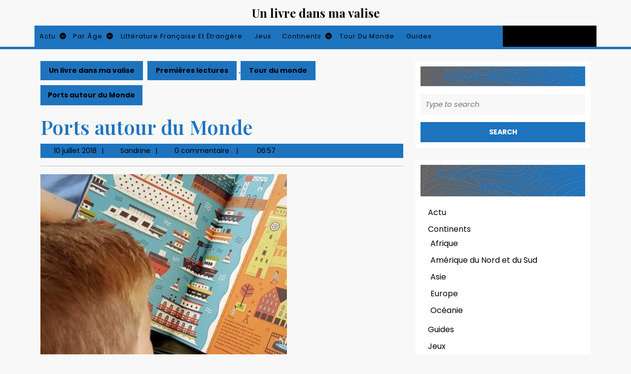

--- FILE ---
content_type: text/html; charset=UTF-8
request_url: https://www.unlivredansmavalise.com/ports-autour-du-monde/
body_size: 24757
content:
<!DOCTYPE html><html lang="fr-FR"><head><meta charset="UTF-8"><meta name="viewport" content="width=device-width"><meta name='robots' content='index, follow, max-image-preview:large, max-snippet:-1, max-video-preview:-1' /><title>Album-documentaire : Ports autour du monde (Nathan)</title><meta name="description" content="Petit port de pêche ou port immense de marchandises, le port est un lieu de vie incroyable. Avec cet album, faites le tour du monde des ports !" /><link rel="canonical" href="https://www.unlivredansmavalise.com/ports-autour-du-monde/" /><meta property="og:locale" content="fr_FR" /><meta property="og:type" content="article" /><meta property="og:title" content="Album-documentaire : Ports autour du monde (Nathan)" /><meta property="og:description" content="Petit port de pêche ou port immense de marchandises, le port est un lieu de vie incroyable. Avec cet album, faites le tour du monde des ports !" /><meta property="og:url" content="https://www.unlivredansmavalise.com/ports-autour-du-monde/" /><meta property="og:site_name" content="Un livre dans ma valise" /><meta property="article:published_time" content="2018-07-10T05:57:58+00:00" /><meta property="article:modified_time" content="2019-04-13T16:29:23+00:00" /><meta property="og:image" content="https://www.unlivredansmavalise.com/wp-content/uploads/2018/07/ports-monde-3.jpg" /><meta property="og:image:width" content="750" /><meta property="og:image:height" content="375" /><meta property="og:image:type" content="image/jpeg" /><meta name="author" content="Sandrine" /><meta name="twitter:label1" content="Écrit par" /><meta name="twitter:data1" content="Sandrine" /><meta name="twitter:label2" content="Durée de lecture estimée" /><meta name="twitter:data2" content="2 minutes" /> <script type="application/ld+json" class="yoast-schema-graph">{"@context":"https://schema.org","@graph":[{"@type":"WebPage","@id":"https://www.unlivredansmavalise.com/ports-autour-du-monde/","url":"https://www.unlivredansmavalise.com/ports-autour-du-monde/","name":"Album-documentaire : Ports autour du monde (Nathan)","isPartOf":{"@id":"https://www.unlivredansmavalise.com/#website"},"primaryImageOfPage":{"@id":"https://www.unlivredansmavalise.com/ports-autour-du-monde/#primaryimage"},"image":{"@id":"https://www.unlivredansmavalise.com/ports-autour-du-monde/#primaryimage"},"thumbnailUrl":"https://www.unlivredansmavalise.com/wp-content/uploads/2018/07/ports-monde-3.jpg","datePublished":"2018-07-10T05:57:58+00:00","dateModified":"2019-04-13T16:29:23+00:00","author":{"@id":"https://www.unlivredansmavalise.com/#/schema/person/f8bc1d6b078e04c15a382fa17874f142"},"description":"Petit port de pêche ou port immense de marchandises, le port est un lieu de vie incroyable. Avec cet album, faites le tour du monde des ports !","breadcrumb":{"@id":"https://www.unlivredansmavalise.com/ports-autour-du-monde/#breadcrumb"},"inLanguage":"fr-FR","potentialAction":[{"@type":"ReadAction","target":["https://www.unlivredansmavalise.com/ports-autour-du-monde/"]}]},{"@type":"ImageObject","inLanguage":"fr-FR","@id":"https://www.unlivredansmavalise.com/ports-autour-du-monde/#primaryimage","url":"https://www.unlivredansmavalise.com/wp-content/uploads/2018/07/ports-monde-3.jpg","contentUrl":"https://www.unlivredansmavalise.com/wp-content/uploads/2018/07/ports-monde-3.jpg","width":750,"height":375,"caption":"ports-monde-Nathan"},{"@type":"BreadcrumbList","@id":"https://www.unlivredansmavalise.com/ports-autour-du-monde/#breadcrumb","itemListElement":[{"@type":"ListItem","position":1,"name":"Accueil","item":"https://www.unlivredansmavalise.com/"},{"@type":"ListItem","position":2,"name":"Ports autour du Monde"}]},{"@type":"WebSite","@id":"https://www.unlivredansmavalise.com/#website","url":"https://www.unlivredansmavalise.com/","name":"Un livre dans ma valise","description":"Blog littéraire du voyage : 1 livre, 1 destination","potentialAction":[{"@type":"SearchAction","target":{"@type":"EntryPoint","urlTemplate":"https://www.unlivredansmavalise.com/?s={search_term_string}"},"query-input":{"@type":"PropertyValueSpecification","valueRequired":true,"valueName":"search_term_string"}}],"inLanguage":"fr-FR"},{"@type":"Person","@id":"https://www.unlivredansmavalise.com/#/schema/person/f8bc1d6b078e04c15a382fa17874f142","name":"Sandrine","image":{"@type":"ImageObject","inLanguage":"fr-FR","@id":"https://www.unlivredansmavalise.com/#/schema/person/image/","url":"https://secure.gravatar.com/avatar/018ab66a3f78d98c394f301dd681df3f?s=96&d=retro&r=g","contentUrl":"https://secure.gravatar.com/avatar/018ab66a3f78d98c394f301dd681df3f?s=96&d=retro&r=g","caption":"Sandrine"},"description":"Glisser un livre dans ma valise, c’est avoir toujours un compagnon de route pour me guider, me distraire, m’informer, satisfaire ma curiosité… De cette envie d’avoir des guides de voyage et des romans liés à mes destinations de vacances/de voyages/de courtes escapades, en découle l’idée de partager avec mes enfants, cette découverte des Autres : autres paysages, autres cultures, autres modes de vie, autres climats, autres animaux, etc. J’espère que mes chroniques vous donneront quelques envies de lectures pour vos enfants… et susciteront des échanges entre nous, pour discuter, commenter et ouvrir nos horizons de lecture. Et pour découvrir mes voyages, c'est sur mon 2e blog One Two Trips","url":"https://www.unlivredansmavalise.com/author/sandrinedamie/"}]}</script> <link rel='dns-prefetch' href='//stats.wp.com' /><link rel='dns-prefetch' href='//fonts.googleapis.com' /><link rel='dns-prefetch' href='//jetpack.wordpress.com' /><link rel='dns-prefetch' href='//s0.wp.com' /><link rel='dns-prefetch' href='//public-api.wordpress.com' /><link rel='dns-prefetch' href='//0.gravatar.com' /><link rel='dns-prefetch' href='//1.gravatar.com' /><link rel='dns-prefetch' href='//2.gravatar.com' /><link rel="alternate" type="application/rss+xml" title="Un livre dans ma valise  &raquo; Flux" href="https://www.unlivredansmavalise.com/feed/" /><link rel="alternate" type="application/rss+xml" title="Un livre dans ma valise  &raquo; Flux des commentaires" href="https://www.unlivredansmavalise.com/comments/feed/" /><link rel="alternate" type="application/rss+xml" title="Un livre dans ma valise  &raquo; Ports autour du Monde Flux des commentaires" href="https://www.unlivredansmavalise.com/ports-autour-du-monde/feed/" />  <script src="//www.googletagmanager.com/gtag/js?id=G-GBSRZY7T00"  data-cfasync="false" data-wpfc-render="false" type="text/javascript" async></script> <script data-cfasync="false" data-wpfc-render="false" type="text/javascript">var em_version = '8.11.1';
				var em_track_user = true;
				var em_no_track_reason = '';
								var ExactMetricsDefaultLocations = {"page_location":"https:\/\/www.unlivredansmavalise.com\/ports-autour-du-monde\/"};
								if ( typeof ExactMetricsPrivacyGuardFilter === 'function' ) {
					var ExactMetricsLocations = (typeof ExactMetricsExcludeQuery === 'object') ? ExactMetricsPrivacyGuardFilter( ExactMetricsExcludeQuery ) : ExactMetricsPrivacyGuardFilter( ExactMetricsDefaultLocations );
				} else {
					var ExactMetricsLocations = (typeof ExactMetricsExcludeQuery === 'object') ? ExactMetricsExcludeQuery : ExactMetricsDefaultLocations;
				}

								var disableStrs = [
										'ga-disable-G-GBSRZY7T00',
									];

				/* Function to detect opted out users */
				function __gtagTrackerIsOptedOut() {
					for (var index = 0; index < disableStrs.length; index++) {
						if (document.cookie.indexOf(disableStrs[index] + '=true') > -1) {
							return true;
						}
					}

					return false;
				}

				/* Disable tracking if the opt-out cookie exists. */
				if (__gtagTrackerIsOptedOut()) {
					for (var index = 0; index < disableStrs.length; index++) {
						window[disableStrs[index]] = true;
					}
				}

				/* Opt-out function */
				function __gtagTrackerOptout() {
					for (var index = 0; index < disableStrs.length; index++) {
						document.cookie = disableStrs[index] + '=true; expires=Thu, 31 Dec 2099 23:59:59 UTC; path=/';
						window[disableStrs[index]] = true;
					}
				}

				if ('undefined' === typeof gaOptout) {
					function gaOptout() {
						__gtagTrackerOptout();
					}
				}
								window.dataLayer = window.dataLayer || [];

				window.ExactMetricsDualTracker = {
					helpers: {},
					trackers: {},
				};
				if (em_track_user) {
					function __gtagDataLayer() {
						dataLayer.push(arguments);
					}

					function __gtagTracker(type, name, parameters) {
						if (!parameters) {
							parameters = {};
						}

						if (parameters.send_to) {
							__gtagDataLayer.apply(null, arguments);
							return;
						}

						if (type === 'event') {
														parameters.send_to = exactmetrics_frontend.v4_id;
							var hookName = name;
							if (typeof parameters['event_category'] !== 'undefined') {
								hookName = parameters['event_category'] + ':' + name;
							}

							if (typeof ExactMetricsDualTracker.trackers[hookName] !== 'undefined') {
								ExactMetricsDualTracker.trackers[hookName](parameters);
							} else {
								__gtagDataLayer('event', name, parameters);
							}
							
						} else {
							__gtagDataLayer.apply(null, arguments);
						}
					}

					__gtagTracker('js', new Date());
					__gtagTracker('set', {
						'developer_id.dNDMyYj': true,
											});
					if ( ExactMetricsLocations.page_location ) {
						__gtagTracker('set', ExactMetricsLocations);
					}
										__gtagTracker('config', 'G-GBSRZY7T00', {"forceSSL":"true"} );
										window.gtag = __gtagTracker;										(function () {
						/* https://developers.google.com/analytics/devguides/collection/analyticsjs/ */
						/* ga and __gaTracker compatibility shim. */
						var noopfn = function () {
							return null;
						};
						var newtracker = function () {
							return new Tracker();
						};
						var Tracker = function () {
							return null;
						};
						var p = Tracker.prototype;
						p.get = noopfn;
						p.set = noopfn;
						p.send = function () {
							var args = Array.prototype.slice.call(arguments);
							args.unshift('send');
							__gaTracker.apply(null, args);
						};
						var __gaTracker = function () {
							var len = arguments.length;
							if (len === 0) {
								return;
							}
							var f = arguments[len - 1];
							if (typeof f !== 'object' || f === null || typeof f.hitCallback !== 'function') {
								if ('send' === arguments[0]) {
									var hitConverted, hitObject = false, action;
									if ('event' === arguments[1]) {
										if ('undefined' !== typeof arguments[3]) {
											hitObject = {
												'eventAction': arguments[3],
												'eventCategory': arguments[2],
												'eventLabel': arguments[4],
												'value': arguments[5] ? arguments[5] : 1,
											}
										}
									}
									if ('pageview' === arguments[1]) {
										if ('undefined' !== typeof arguments[2]) {
											hitObject = {
												'eventAction': 'page_view',
												'page_path': arguments[2],
											}
										}
									}
									if (typeof arguments[2] === 'object') {
										hitObject = arguments[2];
									}
									if (typeof arguments[5] === 'object') {
										Object.assign(hitObject, arguments[5]);
									}
									if ('undefined' !== typeof arguments[1].hitType) {
										hitObject = arguments[1];
										if ('pageview' === hitObject.hitType) {
											hitObject.eventAction = 'page_view';
										}
									}
									if (hitObject) {
										action = 'timing' === arguments[1].hitType ? 'timing_complete' : hitObject.eventAction;
										hitConverted = mapArgs(hitObject);
										__gtagTracker('event', action, hitConverted);
									}
								}
								return;
							}

							function mapArgs(args) {
								var arg, hit = {};
								var gaMap = {
									'eventCategory': 'event_category',
									'eventAction': 'event_action',
									'eventLabel': 'event_label',
									'eventValue': 'event_value',
									'nonInteraction': 'non_interaction',
									'timingCategory': 'event_category',
									'timingVar': 'name',
									'timingValue': 'value',
									'timingLabel': 'event_label',
									'page': 'page_path',
									'location': 'page_location',
									'title': 'page_title',
									'referrer' : 'page_referrer',
								};
								for (arg in args) {
																		if (!(!args.hasOwnProperty(arg) || !gaMap.hasOwnProperty(arg))) {
										hit[gaMap[arg]] = args[arg];
									} else {
										hit[arg] = args[arg];
									}
								}
								return hit;
							}

							try {
								f.hitCallback();
							} catch (ex) {
							}
						};
						__gaTracker.create = newtracker;
						__gaTracker.getByName = newtracker;
						__gaTracker.getAll = function () {
							return [];
						};
						__gaTracker.remove = noopfn;
						__gaTracker.loaded = true;
						window['__gaTracker'] = __gaTracker;
					})();
									} else {
										console.log("");
					(function () {
						function __gtagTracker() {
							return null;
						}

						window['__gtagTracker'] = __gtagTracker;
						window['gtag'] = __gtagTracker;
					})();
									}</script>  <script defer src="[data-uri]"></script> <style id='wp-emoji-styles-inline-css' type='text/css'>img.wp-smiley, img.emoji {
		display: inline !important;
		border: none !important;
		box-shadow: none !important;
		height: 1em !important;
		width: 1em !important;
		margin: 0 0.07em !important;
		vertical-align: -0.1em !important;
		background: none !important;
		padding: 0 !important;
	}</style><link rel='stylesheet' id='wp-block-library-css' href='https://www.unlivredansmavalise.com/wp-includes/css/dist/block-library/style.min.css?ver=6.5.7' type='text/css' media='all' /><style id='wp-block-library-theme-inline-css' type='text/css'>.wp-block-audio figcaption{color:#555;font-size:13px;text-align:center}.is-dark-theme .wp-block-audio figcaption{color:#ffffffa6}.wp-block-audio{margin:0 0 1em}.wp-block-code{border:1px solid #ccc;border-radius:4px;font-family:Menlo,Consolas,monaco,monospace;padding:.8em 1em}.wp-block-embed figcaption{color:#555;font-size:13px;text-align:center}.is-dark-theme .wp-block-embed figcaption{color:#ffffffa6}.wp-block-embed{margin:0 0 1em}.blocks-gallery-caption{color:#555;font-size:13px;text-align:center}.is-dark-theme .blocks-gallery-caption{color:#ffffffa6}.wp-block-image figcaption{color:#555;font-size:13px;text-align:center}.is-dark-theme .wp-block-image figcaption{color:#ffffffa6}.wp-block-image{margin:0 0 1em}.wp-block-pullquote{border-bottom:4px solid;border-top:4px solid;color:currentColor;margin-bottom:1.75em}.wp-block-pullquote cite,.wp-block-pullquote footer,.wp-block-pullquote__citation{color:currentColor;font-size:.8125em;font-style:normal;text-transform:uppercase}.wp-block-quote{border-left:.25em solid;margin:0 0 1.75em;padding-left:1em}.wp-block-quote cite,.wp-block-quote footer{color:currentColor;font-size:.8125em;font-style:normal;position:relative}.wp-block-quote.has-text-align-right{border-left:none;border-right:.25em solid;padding-left:0;padding-right:1em}.wp-block-quote.has-text-align-center{border:none;padding-left:0}.wp-block-quote.is-large,.wp-block-quote.is-style-large,.wp-block-quote.is-style-plain{border:none}.wp-block-search .wp-block-search__label{font-weight:700}.wp-block-search__button{border:1px solid #ccc;padding:.375em .625em}:where(.wp-block-group.has-background){padding:1.25em 2.375em}.wp-block-separator.has-css-opacity{opacity:.4}.wp-block-separator{border:none;border-bottom:2px solid;margin-left:auto;margin-right:auto}.wp-block-separator.has-alpha-channel-opacity{opacity:1}.wp-block-separator:not(.is-style-wide):not(.is-style-dots){width:100px}.wp-block-separator.has-background:not(.is-style-dots){border-bottom:none;height:1px}.wp-block-separator.has-background:not(.is-style-wide):not(.is-style-dots){height:2px}.wp-block-table{margin:0 0 1em}.wp-block-table td,.wp-block-table th{word-break:normal}.wp-block-table figcaption{color:#555;font-size:13px;text-align:center}.is-dark-theme .wp-block-table figcaption{color:#ffffffa6}.wp-block-video figcaption{color:#555;font-size:13px;text-align:center}.is-dark-theme .wp-block-video figcaption{color:#ffffffa6}.wp-block-video{margin:0 0 1em}.wp-block-template-part.has-background{margin-bottom:0;margin-top:0;padding:1.25em 2.375em}</style><link rel='stylesheet' id='mediaelement-css' href='https://www.unlivredansmavalise.com/wp-includes/js/mediaelement/mediaelementplayer-legacy.min.css?ver=4.2.17' type='text/css' media='all' /><link rel='stylesheet' id='wp-mediaelement-css' href='https://www.unlivredansmavalise.com/wp-includes/js/mediaelement/wp-mediaelement.min.css?ver=6.5.7' type='text/css' media='all' /><style id='jetpack-sharing-buttons-style-inline-css' type='text/css'>.jetpack-sharing-buttons__services-list{display:flex;flex-direction:row;flex-wrap:wrap;gap:0;list-style-type:none;margin:5px;padding:0}.jetpack-sharing-buttons__services-list.has-small-icon-size{font-size:12px}.jetpack-sharing-buttons__services-list.has-normal-icon-size{font-size:16px}.jetpack-sharing-buttons__services-list.has-large-icon-size{font-size:24px}.jetpack-sharing-buttons__services-list.has-huge-icon-size{font-size:36px}@media print{.jetpack-sharing-buttons__services-list{display:none!important}}.editor-styles-wrapper .wp-block-jetpack-sharing-buttons{gap:0;padding-inline-start:0}ul.jetpack-sharing-buttons__services-list.has-background{padding:1.25em 2.375em}</style><style id='classic-theme-styles-inline-css' type='text/css'>/*! This file is auto-generated */
.wp-block-button__link{color:#fff;background-color:#32373c;border-radius:9999px;box-shadow:none;text-decoration:none;padding:calc(.667em + 2px) calc(1.333em + 2px);font-size:1.125em}.wp-block-file__button{background:#32373c;color:#fff;text-decoration:none}</style><style id='global-styles-inline-css' type='text/css'>body{--wp--preset--color--black: #000000;--wp--preset--color--cyan-bluish-gray: #abb8c3;--wp--preset--color--white: #ffffff;--wp--preset--color--pale-pink: #f78da7;--wp--preset--color--vivid-red: #cf2e2e;--wp--preset--color--luminous-vivid-orange: #ff6900;--wp--preset--color--luminous-vivid-amber: #fcb900;--wp--preset--color--light-green-cyan: #7bdcb5;--wp--preset--color--vivid-green-cyan: #00d084;--wp--preset--color--pale-cyan-blue: #8ed1fc;--wp--preset--color--vivid-cyan-blue: #0693e3;--wp--preset--color--vivid-purple: #9b51e0;--wp--preset--gradient--vivid-cyan-blue-to-vivid-purple: linear-gradient(135deg,rgba(6,147,227,1) 0%,rgb(155,81,224) 100%);--wp--preset--gradient--light-green-cyan-to-vivid-green-cyan: linear-gradient(135deg,rgb(122,220,180) 0%,rgb(0,208,130) 100%);--wp--preset--gradient--luminous-vivid-amber-to-luminous-vivid-orange: linear-gradient(135deg,rgba(252,185,0,1) 0%,rgba(255,105,0,1) 100%);--wp--preset--gradient--luminous-vivid-orange-to-vivid-red: linear-gradient(135deg,rgba(255,105,0,1) 0%,rgb(207,46,46) 100%);--wp--preset--gradient--very-light-gray-to-cyan-bluish-gray: linear-gradient(135deg,rgb(238,238,238) 0%,rgb(169,184,195) 100%);--wp--preset--gradient--cool-to-warm-spectrum: linear-gradient(135deg,rgb(74,234,220) 0%,rgb(151,120,209) 20%,rgb(207,42,186) 40%,rgb(238,44,130) 60%,rgb(251,105,98) 80%,rgb(254,248,76) 100%);--wp--preset--gradient--blush-light-purple: linear-gradient(135deg,rgb(255,206,236) 0%,rgb(152,150,240) 100%);--wp--preset--gradient--blush-bordeaux: linear-gradient(135deg,rgb(254,205,165) 0%,rgb(254,45,45) 50%,rgb(107,0,62) 100%);--wp--preset--gradient--luminous-dusk: linear-gradient(135deg,rgb(255,203,112) 0%,rgb(199,81,192) 50%,rgb(65,88,208) 100%);--wp--preset--gradient--pale-ocean: linear-gradient(135deg,rgb(255,245,203) 0%,rgb(182,227,212) 50%,rgb(51,167,181) 100%);--wp--preset--gradient--electric-grass: linear-gradient(135deg,rgb(202,248,128) 0%,rgb(113,206,126) 100%);--wp--preset--gradient--midnight: linear-gradient(135deg,rgb(2,3,129) 0%,rgb(40,116,252) 100%);--wp--preset--font-size--small: 13px;--wp--preset--font-size--medium: 20px;--wp--preset--font-size--large: 36px;--wp--preset--font-size--x-large: 42px;--wp--preset--spacing--20: 0.44rem;--wp--preset--spacing--30: 0.67rem;--wp--preset--spacing--40: 1rem;--wp--preset--spacing--50: 1.5rem;--wp--preset--spacing--60: 2.25rem;--wp--preset--spacing--70: 3.38rem;--wp--preset--spacing--80: 5.06rem;--wp--preset--shadow--natural: 6px 6px 9px rgba(0, 0, 0, 0.2);--wp--preset--shadow--deep: 12px 12px 50px rgba(0, 0, 0, 0.4);--wp--preset--shadow--sharp: 6px 6px 0px rgba(0, 0, 0, 0.2);--wp--preset--shadow--outlined: 6px 6px 0px -3px rgba(255, 255, 255, 1), 6px 6px rgba(0, 0, 0, 1);--wp--preset--shadow--crisp: 6px 6px 0px rgba(0, 0, 0, 1);}:where(.is-layout-flex){gap: 0.5em;}:where(.is-layout-grid){gap: 0.5em;}body .is-layout-flex{display: flex;}body .is-layout-flex{flex-wrap: wrap;align-items: center;}body .is-layout-flex > *{margin: 0;}body .is-layout-grid{display: grid;}body .is-layout-grid > *{margin: 0;}:where(.wp-block-columns.is-layout-flex){gap: 2em;}:where(.wp-block-columns.is-layout-grid){gap: 2em;}:where(.wp-block-post-template.is-layout-flex){gap: 1.25em;}:where(.wp-block-post-template.is-layout-grid){gap: 1.25em;}.has-black-color{color: var(--wp--preset--color--black) !important;}.has-cyan-bluish-gray-color{color: var(--wp--preset--color--cyan-bluish-gray) !important;}.has-white-color{color: var(--wp--preset--color--white) !important;}.has-pale-pink-color{color: var(--wp--preset--color--pale-pink) !important;}.has-vivid-red-color{color: var(--wp--preset--color--vivid-red) !important;}.has-luminous-vivid-orange-color{color: var(--wp--preset--color--luminous-vivid-orange) !important;}.has-luminous-vivid-amber-color{color: var(--wp--preset--color--luminous-vivid-amber) !important;}.has-light-green-cyan-color{color: var(--wp--preset--color--light-green-cyan) !important;}.has-vivid-green-cyan-color{color: var(--wp--preset--color--vivid-green-cyan) !important;}.has-pale-cyan-blue-color{color: var(--wp--preset--color--pale-cyan-blue) !important;}.has-vivid-cyan-blue-color{color: var(--wp--preset--color--vivid-cyan-blue) !important;}.has-vivid-purple-color{color: var(--wp--preset--color--vivid-purple) !important;}.has-black-background-color{background-color: var(--wp--preset--color--black) !important;}.has-cyan-bluish-gray-background-color{background-color: var(--wp--preset--color--cyan-bluish-gray) !important;}.has-white-background-color{background-color: var(--wp--preset--color--white) !important;}.has-pale-pink-background-color{background-color: var(--wp--preset--color--pale-pink) !important;}.has-vivid-red-background-color{background-color: var(--wp--preset--color--vivid-red) !important;}.has-luminous-vivid-orange-background-color{background-color: var(--wp--preset--color--luminous-vivid-orange) !important;}.has-luminous-vivid-amber-background-color{background-color: var(--wp--preset--color--luminous-vivid-amber) !important;}.has-light-green-cyan-background-color{background-color: var(--wp--preset--color--light-green-cyan) !important;}.has-vivid-green-cyan-background-color{background-color: var(--wp--preset--color--vivid-green-cyan) !important;}.has-pale-cyan-blue-background-color{background-color: var(--wp--preset--color--pale-cyan-blue) !important;}.has-vivid-cyan-blue-background-color{background-color: var(--wp--preset--color--vivid-cyan-blue) !important;}.has-vivid-purple-background-color{background-color: var(--wp--preset--color--vivid-purple) !important;}.has-black-border-color{border-color: var(--wp--preset--color--black) !important;}.has-cyan-bluish-gray-border-color{border-color: var(--wp--preset--color--cyan-bluish-gray) !important;}.has-white-border-color{border-color: var(--wp--preset--color--white) !important;}.has-pale-pink-border-color{border-color: var(--wp--preset--color--pale-pink) !important;}.has-vivid-red-border-color{border-color: var(--wp--preset--color--vivid-red) !important;}.has-luminous-vivid-orange-border-color{border-color: var(--wp--preset--color--luminous-vivid-orange) !important;}.has-luminous-vivid-amber-border-color{border-color: var(--wp--preset--color--luminous-vivid-amber) !important;}.has-light-green-cyan-border-color{border-color: var(--wp--preset--color--light-green-cyan) !important;}.has-vivid-green-cyan-border-color{border-color: var(--wp--preset--color--vivid-green-cyan) !important;}.has-pale-cyan-blue-border-color{border-color: var(--wp--preset--color--pale-cyan-blue) !important;}.has-vivid-cyan-blue-border-color{border-color: var(--wp--preset--color--vivid-cyan-blue) !important;}.has-vivid-purple-border-color{border-color: var(--wp--preset--color--vivid-purple) !important;}.has-vivid-cyan-blue-to-vivid-purple-gradient-background{background: var(--wp--preset--gradient--vivid-cyan-blue-to-vivid-purple) !important;}.has-light-green-cyan-to-vivid-green-cyan-gradient-background{background: var(--wp--preset--gradient--light-green-cyan-to-vivid-green-cyan) !important;}.has-luminous-vivid-amber-to-luminous-vivid-orange-gradient-background{background: var(--wp--preset--gradient--luminous-vivid-amber-to-luminous-vivid-orange) !important;}.has-luminous-vivid-orange-to-vivid-red-gradient-background{background: var(--wp--preset--gradient--luminous-vivid-orange-to-vivid-red) !important;}.has-very-light-gray-to-cyan-bluish-gray-gradient-background{background: var(--wp--preset--gradient--very-light-gray-to-cyan-bluish-gray) !important;}.has-cool-to-warm-spectrum-gradient-background{background: var(--wp--preset--gradient--cool-to-warm-spectrum) !important;}.has-blush-light-purple-gradient-background{background: var(--wp--preset--gradient--blush-light-purple) !important;}.has-blush-bordeaux-gradient-background{background: var(--wp--preset--gradient--blush-bordeaux) !important;}.has-luminous-dusk-gradient-background{background: var(--wp--preset--gradient--luminous-dusk) !important;}.has-pale-ocean-gradient-background{background: var(--wp--preset--gradient--pale-ocean) !important;}.has-electric-grass-gradient-background{background: var(--wp--preset--gradient--electric-grass) !important;}.has-midnight-gradient-background{background: var(--wp--preset--gradient--midnight) !important;}.has-small-font-size{font-size: var(--wp--preset--font-size--small) !important;}.has-medium-font-size{font-size: var(--wp--preset--font-size--medium) !important;}.has-large-font-size{font-size: var(--wp--preset--font-size--large) !important;}.has-x-large-font-size{font-size: var(--wp--preset--font-size--x-large) !important;}
.wp-block-navigation a:where(:not(.wp-element-button)){color: inherit;}
:where(.wp-block-post-template.is-layout-flex){gap: 1.25em;}:where(.wp-block-post-template.is-layout-grid){gap: 1.25em;}
:where(.wp-block-columns.is-layout-flex){gap: 2em;}:where(.wp-block-columns.is-layout-grid){gap: 2em;}
.wp-block-pullquote{font-size: 1.5em;line-height: 1.6;}</style><link rel='stylesheet' id='contact-form-7-css' href='https://www.unlivredansmavalise.com/wp-content/cache/autoptimize/autoptimize_single_3fd2afa98866679439097f4ab102fe0a.php?ver=5.9.8' type='text/css' media='all' /><link rel='stylesheet' id='jpibfi-style-css' href='https://www.unlivredansmavalise.com/wp-content/cache/autoptimize/autoptimize_single_8d8515ec154abcd67dd7889db826aaca.php?ver=3.0.6' type='text/css' media='all' /><link rel='stylesheet' id='flxmap-css' href='https://www.unlivredansmavalise.com/wp-content/cache/autoptimize/autoptimize_single_2221febb2d085579a9e2d1176812ee52.php?ver=1.19.0' type='text/css' media='all' /><link rel='stylesheet' id='advance-blogging-font-css' href='//fonts.googleapis.com/css?family=ABeeZee%3Aital%400%3B1%7CAbril+Fatfac%7CAcme%7CAllura%7CAmatic+SC%3Awght%40400%3B700%7CAnton%7CArchitects+Daughter%7CArchivo%3Aital%2Cwght%400%2C100%3B0%2C200%3B0%2C300%3B0%2C400%3B0%2C500%3B0%2C600%3B0%2C700%3B0%2C800%3B0%2C900%3B1%2C100%3B1%2C200%3B1%2C300%3B1%2C400%3B1%2C500%3B1%2C600%3B1%2C700%3B1%2C800%3B1%2C900%7CArimo%3Aital%2Cwght%400%2C400%3B0%2C500%3B0%2C600%3B0%2C700%3B1%2C400%3B1%2C500%3B1%2C600%3B1%2C700%7CArsenal%3Aital%2Cwght%400%2C400%3B0%2C700%3B1%2C400%3B1%2C700%7CArvo%3Aital%2Cwght%400%2C400%3B0%2C700%3B1%2C400%3B1%2C700%7CAlegreya%3Aital%2Cwght%400%2C400%3B0%2C500%3B0%2C600%3B0%2C700%3B0%2C800%3B0%2C900%3B1%2C400%3B1%2C500%3B1%2C600%3B1%2C700%3B1%2C800%3B1%2C900%7CAsap%3Aital%2Cwght%400%2C100%3B0%2C200%3B0%2C300%3B0%2C400%3B0%2C500%3B0%2C600%3B0%2C700%3B0%2C800%3B0%2C900%3B1%2C100%3B1%2C200%3B1%2C300%3B1%2C400%3B1%2C500%3B1%2C600%3B1%2C700%3B1%2C800%3B1%2C900%7CAssistant%3Awght%40200%3B300%3B400%3B500%3B600%3B700%3B800%7CAlfa+Slab+One%7CAveria+Serif+Libre%3Aital%2Cwght%400%2C300%3B0%2C400%3B0%2C700%3B1%2C300%3B1%2C400%3B1%2C700%7CBangers%7CBoogaloo%7CBad+Script%7CBarlow%3Aital%2Cwght%400%2C100%3B0%2C200%3B0%2C300%3B0%2C400%3B0%2C500%3B0%2C600%3B0%2C700%3B0%2C800%3B0%2C900%3B1%2C100%3B1%2C200%3B1%2C300%3B1%2C400%3B1%2C500%3B1%2C600%3B1%2C700%3B1%2C800%3B1%2C900%7CBarlow+Condensed%3Aital%2Cwght%400%2C100%3B0%2C200%3B0%2C300%3B0%2C400%3B0%2C500%3B0%2C600%3B0%2C700%3B0%2C800%3B0%2C900%3B1%2C100%3B1%2C200%3B1%2C300%3B1%2C400%3B1%2C500%3B1%2C600%3B1%2C700%3B1%2C800%3B1%2C900%7CBerkshire+Swash%7CBitter%3Aital%2Cwght%400%2C100%3B0%2C200%3B0%2C300%3B0%2C400%3B0%2C500%3B0%2C600%3B0%2C700%3B0%2C800%3B0%2C900%3B1%2C100%3B1%2C200%3B1%2C300%3B1%2C400%3B1%2C500%3B1%2C600%3B1%2C700%3B1%2C800%3B1%2C900%7CBree+Serif%7CBenchNine%3Awght%40300%3B400%3B700%7CCabin%3Aital%2Cwght%400%2C400%3B0%2C500%3B0%2C600%3B0%2C700%3B1%2C400%3B1%2C500%3B1%2C600%3B1%2C700%7CCardo%3Aital%2Cwght%400%2C400%3B0%2C700%3B1%2C400%7CCourgette%7CCaveat%3Awght%40400%3B500%3B600%3B700%7CCaveat+Brush%7CCherry+Swash%3Awght%40400%3B700%7CCormorant+Garamond%3Aital%2Cwght%400%2C300%3B0%2C400%3B0%2C500%3B0%2C600%3B0%2C700%3B1%2C300%3B1%2C400%3B1%2C500%3B1%2C600%3B1%2C700%7CCrimson+Text%3Aital%2Cwght%400%2C400%3B0%2C600%3B0%2C700%3B1%2C400%3B1%2C600%3B1%2C700%7CCuprum%3Aital%2Cwght%400%2C400%3B0%2C500%3B0%2C600%3B0%2C700%3B1%2C400%3B1%2C500%3B1%2C600%3B1%2C700%7CCookie%7CComing+Soon%7CCharm%3Awght%40400%3B700%7CChewy%7CDays+One%7CDM+Serif+Display%3Aital%400%3B1%7CDosis%3Awght%40200%3B300%3B400%3B500%3B600%3B700%3B800%7CEB+Garamond%3Aital%2Cwght%400%2C400%3B0%2C500%3B0%2C600%3B0%2C700%3B0%2C800%3B1%2C400%3B1%2C500%3B1%2C600%3B1%2C700%3B1%2C800%7CEconomica%3Aital%2Cwght%400%2C400%3B0%2C700%3B1%2C400%3B1%2C700%7CEpilogue%3Aital%2Cwght%400%2C100%3B0%2C200%3B0%2C300%3B0%2C400%3B0%2C500%3B0%2C600%3B0%2C700%3B0%2C800%3B0%2C900%3B1%2C100%3B1%2C200%3B1%2C300%3B1%2C400%3B1%2C500%3B1%2C600%3B1%2C700%3B1%2C800%3B1%2C900%7CExo+2%3Aital%2Cwght%400%2C100%3B0%2C200%3B0%2C300%3B0%2C400%3B0%2C500%3B0%2C600%3B0%2C700%3B0%2C800%3B0%2C900%3B1%2C100%3B1%2C200%3B1%2C300%3B1%2C400%3B1%2C500%3B1%2C600%3B1%2C700%3B1%2C800%3B1%2C900%7CFamiljen+Grotesk%3Aital%2Cwght%400%2C400%3B0%2C500%3B0%2C600%3B0%2C700%3B1%2C400%3B1%2C500%3B1%2C600%3B1%2C700%7CFira+Sans%3Aital%2Cwght%400%2C100%3B0%2C200%3B0%2C300%3B0%2C400%3B0%2C500%3B0%2C600%3B0%2C700%3B0%2C800%3B0%2C900%3B1%2C100%3B1%2C200%3B1%2C300%3B1%2C400%3B1%2C500%3B1%2C600%3B1%2C700%3B1%2C800%3B1%2C900%7CFredoka+One%7CFjalla+One%7CFrancois+One%7CFrank+Ruhl+Libre%3Awght%40300%3B400%3B500%3B700%3B900%7CGabriela%7CGloria+Hallelujah%7CGreat+Vibes%7CHandlee%7CHammersmith+One%7CHeebo%3Awght%40100%3B200%3B300%3B400%3B500%3B600%3B700%3B800%3B900%7CHind%3Awght%40300%3B400%3B500%3B600%3B700%7CInconsolata%3Awght%40200%3B300%3B400%3B500%3B600%3B700%3B800%3B900%7CIndie+Flower%7CIM+Fell+English+SC%7CJulius+Sans+One%7CJomhuria%7CJosefin+Slab%3Aital%2Cwght%400%2C100%3B0%2C200%3B0%2C300%3B0%2C400%3B0%2C500%3B0%2C600%3B0%2C700%3B1%2C100%3B1%2C200%3B1%2C300%3B1%2C400%3B1%2C500%3B1%2C600%3B1%2C700%7CJosefin+Sans%3Aital%2Cwght%400%2C100%3B0%2C200%3B0%2C300%3B0%2C400%3B0%2C500%3B0%2C600%3B0%2C700%3B1%2C100%3B1%2C200%3B1%2C300%3B1%2C400%3B1%2C500%3B1%2C600%3B1%2C700%7CJost%3Aital%2Cwght%400%2C100%3B0%2C200%3B0%2C300%3B0%2C400%3B0%2C500%3B0%2C600%3B0%2C700%3B0%2C800%3B0%2C900%3B1%2C100%3B1%2C200%3B1%2C300%3B1%2C400%3B1%2C500%3B1%2C600%3B1%2C700%3B1%2C800%3B1%2C900%7CKaisei+HarunoUmi%3Awght%40400%3B500%3B700%7CKanit%3Aital%2Cwght%400%2C100%3B0%2C200%3B0%2C300%3B0%2C400%3B0%2C500%3B0%2C600%3B0%2C700%3B0%2C800%3B0%2C900%3B1%2C100%3B1%2C200%3B1%2C300%3B1%2C400%3B1%2C500%3B1%2C600%3B1%2C700%3B1%2C800%3B1%2C900%7CKaushan+Script%7CKrub%3Aital%2Cwght%400%2C200%3B0%2C300%3B0%2C400%3B0%2C500%3B0%2C600%3B0%2C700%3B1%2C200%3B1%2C300%3B1%2C400%3B1%2C500%3B1%2C600%3B1%2C700%7CLato%3Aital%2Cwght%400%2C100%3B0%2C300%3B0%2C400%3B0%2C700%3B0%2C900%3B1%2C100%3B1%2C300%3B1%2C400%3B1%2C700%3B1%2C900%7CLora%3Aital%2Cwght%400%2C400%3B0%2C500%3B0%2C600%3B0%2C700%3B1%2C400%3B1%2C500%3B1%2C600%3B1%2C700%7CLibre+Baskerville%3Aital%2Cwght%400%2C400%3B0%2C700%3B1%2C400%7CLobster%7CLobster+Two%3Aital%2Cwght%400%2C400%3B0%2C700%3B1%2C400%3B1%2C700%7CMerriweather%3Aital%2Cwght%400%2C300%3B0%2C400%3B0%2C700%3B0%2C900%3B1%2C300%3B1%2C400%3B1%2C700%3B1%2C900%7CMonda%3Awght%40400%3B700%7CMontserrat%3Aital%2Cwght%400%2C100%3B0%2C200%3B0%2C300%3B0%2C400%3B0%2C500%3B0%2C600%3B0%2C700%3B0%2C800%3B0%2C900%3B1%2C100%3B1%2C200%3B1%2C300%3B1%2C400%3B1%2C500%3B1%2C600%3B1%2C700%3B1%2C800%3B1%2C900%7CMulish%3Aital%2Cwght%400%2C200%3B0%2C300%3B0%2C400%3B0%2C500%3B0%2C600%3B0%2C700%3B0%2C800%3B0%2C900%3B1%2C200%3B1%2C300%3B1%2C400%3B1%2C500%3B1%2C600%3B1%2C700%3B1%2C800%3B1%2C900%7CMarck+Script%7CMarcellus%7CMerienda+One%7CMonda%3Awght%40400%3B700%7CNoto+Serif%3Aital%2Cwght%400%2C400%3B0%2C700%3B1%2C400%3B1%2C700%7CNunito+Sans%3Aital%2Cwght%400%2C200%3B0%2C300%3B0%2C400%3B0%2C600%3B0%2C700%3B0%2C800%3B0%2C900%3B1%2C200%3B1%2C300%3B1%2C400%3B1%2C600%3B1%2C700%3B1%2C800%3B1%2C900%7COpen+Sans%3Aital%2Cwght%400%2C300%3B0%2C400%3B0%2C500%3B0%2C600%3B0%2C700%3B0%2C800%3B1%2C300%3B1%2C400%3B1%2C500%3B1%2C600%3B1%2C700%3B1%2C800%7COverpass%3Aital%2Cwght%400%2C100%3B0%2C200%3B0%2C300%3B0%2C400%3B0%2C500%3B0%2C600%3B0%2C700%3B0%2C800%3B0%2C900%3B1%2C100%3B1%2C200%3B1%2C300%3B1%2C400%3B1%2C500%3B1%2C600%3B1%2C700%3B1%2C800%3B1%2C900%7COverpass+Mono%3Awght%40300%3B400%3B500%3B600%3B700%7COxygen%3Awght%40300%3B400%3B700%7COswald%3Awght%40200%3B300%3B400%3B500%3B600%3B700%7COrbitron%3Awght%40400%3B500%3B600%3B700%3B800%3B900%7CPatua+One%7CPacifico%7CPadauk%3Awght%40400%3B700%7CPlayball%7CPlayfair+Display%3Aital%2Cwght%400%2C400%3B0%2C500%3B0%2C600%3B0%2C700%3B0%2C800%3B0%2C900%3B1%2C400%3B1%2C500%3B1%2C600%3B1%2C700%3B1%2C800%3B1%2C900%7CPrompt%3Aital%2Cwght%400%2C100%3B0%2C200%3B0%2C300%3B0%2C400%3B0%2C500%3B0%2C600%3B0%2C700%3B0%2C800%3B0%2C900%3B1%2C100%3B1%2C200%3B1%2C300%3B1%2C400%3B1%2C500%3B1%2C600%3B1%2C700%3B1%2C800%3B1%2C900%7CPT+Sans%3Aital%2Cwght%400%2C400%3B0%2C700%3B1%2C400%3B1%2C700%7CPT+Serif%3Aital%2Cwght%400%2C400%3B0%2C700%3B1%2C400%3B1%2C700%7CPhilosopher%3Aital%2Cwght%400%2C400%3B0%2C700%3B1%2C400%3B1%2C700%7CPermanent+Marker%7CPoiret+One%7CPoppins%3Aital%2Cwght%400%2C100%3B0%2C200%3B0%2C300%3B0%2C400%3B0%2C500%3B0%2C600%3B0%2C700%3B0%2C800%3B0%2C900%3B1%2C100%3B1%2C200%3B1%2C300%3B1%2C400%3B1%2C500%3B1%2C600%3B1%2C700%3B1%2C800%3B1%2C900%7CPrata%7CQuicksand%3Awght%40300%3B400%3B500%3B600%3B700%7CQuattrocento+Sans%3Aital%2Cwght%400%2C400%3B0%2C700%3B1%2C400%3B1%2C700%7CRaleway%3Aital%2Cwght%400%2C100%3B0%2C200%3B0%2C300%3B0%2C400%3B0%2C500%3B0%2C600%3B0%2C700%3B0%2C800%3B0%2C900%3B1%2C100%3B1%2C200%3B1%2C300%3B1%2C400%3B1%2C500%3B1%2C600%3B1%2C700%3B1%2C800%3B1%2C900%7CRubik%3Aital%2Cwght%400%2C300%3B0%2C400%3B0%2C500%3B0%2C600%3B0%2C700%3B0%2C800%3B0%2C900%3B1%2C300%3B1%2C400%3B1%2C500%3B1%2C600%3B1%2C700%3B1%2C800%3B1%2C900%7CRoboto+Condensed%3Aital%2Cwght%400%2C300%3B0%2C400%3B0%2C700%3B1%2C300%3B1%2C400%3B1%2C700%7CRokkitt%3Awght%40100%3B200%3B300%3B400%3B500%3B600%3B700%3B800%3B900%7CRopa+Sans%3Aital%400%3B1%7CRusso+One%7CRighteous%7CSaira%3Aital%2Cwght%400%2C100%3B0%2C200%3B0%2C300%3B0%2C400%3B0%2C500%3B0%2C600%3B0%2C700%3B0%2C800%3B0%2C900%3B1%2C100%3B1%2C200%3B1%2C300%3B1%2C400%3B1%2C500%3B1%2C600%3B1%2C700%3B1%2C800%3B1%2C900%7CSatisfy%7CSen%3Awght%40400%3B700%3B800%7CSlabo+13px%7CSlabo+27px%7CSource+Sans+Pro%3Aital%2Cwght%400%2C200%3B0%2C300%3B0%2C400%3B0%2C600%3B0%2C700%3B0%2C900%3B1%2C200%3B1%2C300%3B1%2C400%3B1%2C600%3B1%2C700%3B1%2C900%7CShadows+Into+Light+Two%7CShadows+Into+Light%7CSacramento%7CSail%7CShrikhand%7CLeague+Spartan%3Awght%40100%3B200%3B300%3B400%3B500%3B600%3B700%3B800%3B900%7CStaatliches%7CStylish%7CTangerine%3Awght%40400%3B700%7CTitillium+Web%3Aital%2Cwght%400%2C200%3B0%2C300%3B0%2C400%3B0%2C600%3B0%2C700%3B0%2C900%3B1%2C200%3B1%2C300%3B1%2C400%3B1%2C600%3B1%2C700%7CTrirong%3Aital%2Cwght%400%2C100%3B0%2C200%3B0%2C300%3B0%2C400%3B0%2C500%3B0%2C600%3B0%2C700%3B0%2C800%3B0%2C900%3B1%2C100%3B1%2C200%3B1%2C300%3B1%2C400%3B1%2C500%3B1%2C600%3B1%2C700%3B1%2C800%3B1%2C900%7CUbuntu%3Aital%2Cwght%400%2C300%3B0%2C400%3B0%2C500%3B0%2C700%3B1%2C300%3B1%2C400%3B1%2C500%3B1%2C700%7CUnica+One%7CVT323%7CVarela+Round%7CVampiro+One%7CVollkorn%3Aital%2Cwght%400%2C400%3B0%2C500%3B0%2C600%3B0%2C700%3B0%2C800%3B0%2C900%3B1%2C400%3B1%2C500%3B1%2C600%3B1%2C700%3B1%2C800%3B1%2C900%7CVolkhov%3Aital%2Cwght%400%2C400%3B0%2C700%3B1%2C400%3B1%2C700%7CWork+Sans%3Aital%2Cwght%400%2C100%3B0%2C200%3B0%2C300%3B0%2C400%3B0%2C500%3B0%2C600%3B0%2C700%3B0%2C800%3B0%2C900%3B1%2C100%3B1%2C200%3B1%2C300%3B1%2C400%3B1%2C500%3B1%2C600%3B1%2C700%3B1%2C800%3B1%2C900%7CYanone+Kaffeesatz%3Awght%40200%3B300%3B400%3B500%3B600%3B700%7CYeseva+One%7CZCOOL+XiaoWei&#038;ver=6.5.7' type='text/css' media='all' /><link rel='stylesheet' id='bootstrap-css-css' href='https://www.unlivredansmavalise.com/wp-content/cache/autoptimize/autoptimize_single_d43a5d631ba838ba7898731842a62cb3.php?ver=6.5.7' type='text/css' media='all' /><link rel='stylesheet' id='advance-blogging-block-patterns-style-frontend-css' href='https://www.unlivredansmavalise.com/wp-content/cache/autoptimize/autoptimize_single_4f076c5dba77d3b2dfcd2064ab9e290a.php?ver=6.5.7' type='text/css' media='all' /><link rel='stylesheet' id='advance-blogging-basic-style-css' href='https://www.unlivredansmavalise.com/wp-content/cache/autoptimize/autoptimize_single_cd7300e81b2601caf37eeb8fd225508f.php?ver=6.5.7' type='text/css' media='all' /><style id='advance-blogging-basic-style-inline-css' type='text/css'>body{
		    color:!important;
		    font-family: !important;
		    font-size: px !important;
			font-weight: !important;
		}
		p,span{
		    color:#000000!important;
		    font-family: !important;
		    font-size: px !important;
			font-weight: !important;
		}
		a{
		    color:#000000!important;
		    font-family: ;
		}
		li{
		    color:#000000!important;
		    font-family: ;
		}
		h1{
		    color:#1e73be!important;
		    font-family: !important;
		    font-size: px !important;
			font-weight: !important;
		}
		h2{
		    color:#1e73be!important;
		    font-family: !important;
		    font-size: px !important;
			font-weight: !important;
		}
		h3{
		    color:#1e73be!important;
		    font-family: !important;
		    font-size: px !important;
			font-weight: !important;
		}
		h4{
		    color:!important;
		    font-family: !important;
		    font-size: px !important;
			font-weight: !important;
		}
		h5{
		    color:!important;
		    font-family: !important;
		    font-size: px !important;
			font-weight: !important;
		}
		h6{
		    color:!important;
		    font-family: !important;
		    font-size: px !important;
			font-weight: !important;
		}
		
		#footer .socialicons i{
			color:!important;
	    }		
	
:root {--primary-color: #1e73be !important;} body{max-width: 100%;}#slider .carousel-caption, #slider .inner_carousel, #slider .inner_carousel h1, #slider .inner_carousel p, #slider .read-btn{text-align:start;}#slider img{opacity:0.9}.post-box{ background: transparent;}.blogbutton-mdall, .button-post a, #comments input[type="submit"].submit{border-radius: 0px;}.blogbutton-mdall, .button-post a, #comments input[type="submit"].submit{font-weight: ;}.blogbutton-mdall, .button-post a, #comments input[type="submit"].submit{letter-spacing: px;}.blogbutton-mdall, .button-post a, #comments input[type="submit"].submit{ border-radius: 0}
	@keyframes pulse {
		0% { transform: scale(1); }
		50% { transform: scale(1.1); }
		100% { transform: scale(1); }
	}

	@keyframes rubberBand {
		0% { transform: scale(1); }
		30% { transform: scaleX(1.25) scaleY(0.75); }
		40% { transform: scaleX(0.75) scaleY(1.25); }
		50% { transform: scale(1); }
	}

	@keyframes swing {
		20% { transform: rotate(15deg); }
		40% { transform: rotate(-10deg); }
		60% { transform: rotate(5deg); }
		80% { transform: rotate(-5deg); }
		100% { transform: rotate(0deg); }
	}

	@keyframes tada {
		0% { transform: scale(1); }
		10%, 20% { transform: scale(0.9) rotate(-3deg); }
		30%, 50%, 70%, 90% { transform: scale(1.1) rotate(3deg); }
		40%, 60%, 80% { transform: scale(1.1) rotate(-3deg); }
		100% { transform: scale(1) rotate(0); }
	}

	@keyframes jello {
		0%, 11.1%, 100% { transform: none; }
		22.2% { transform: skewX(-12.5deg) skewY(-12.5deg); }
		33.3% { transform: skewX(6.25deg) skewY(6.25deg); }
		44.4% { transform: skewX(-3.125deg) skewY(-3.125deg); }
		55.5% { transform: skewX(1.5625deg) skewY(1.5625deg); }
		66.6% { transform: skewX(-0.78125deg) skewY(-0.78125deg); }
		77.7% { transform: skewX(0.390625deg) skewY(0.390625deg); }
		88.8% { transform: skewX(-0.1953125deg) skewY(-0.1953125deg); }
	}.woocommerce ul.products li.product, .woocommerce-page ul.products li.product{padding-top: 10px !important; padding-bottom: 10px !important;}.woocommerce ul.products li.product, .woocommerce-page ul.products li.product{padding-left: 10px !important; padding-right: 10px !important;}.scrollup{font-size: 18px;}.scrollup{color: ;}.scrollup:hover{color: !important;}.scrollup{text-transform:Capitalize;}#footer .copyright a,#footer p{color: !important;}#footer .copyright a:hover,#footer p:hover{color: !important;}#footer p{font-size: 16px; }#footer {padding-top:15px; padding-bottom: 15px; }#footer p{text-align:center;}#footer .socialicons i{font-size: px;}#footer .socialicons{text-align:center;} .woocommerce span.onsale{padding-top: px; padding-bottom: px; padding-left: px; padding-right: px;}.woocommerce span.onsale{border-radius: 50px;}.woocommerce ul.products li.product .onsale{left: auto; right: 0;}.woocommerce span.onsale {font-size: 15px;}.footertown{background-color: #ffffff;}.footertown{background-attachment: scroll !important; background-position: center !important;}.footertown{background-position: center center!important;}#comments textarea{ width:100%;}.topbar{ padding-top:10px !important; padding-bottom:10px !important;}.fixed-header{ padding-top:px; padding-bottom:px;}.primary-navigation ul li a{font-size: 13px;}.primary-navigation ul li a{ text-transform: capitalize;} .logo h1 a, .logo p.site-title a, .logo p{color: #000000;}  .logo p.site-description{color: #000000;} .logo h1, .logo p.site-title{font-size: 24px;}.logo p.site-description{font-size: 12px;}@media screen and (max-width:575px){
			.topbar{display:none;} }@media screen and (min-width:575px){
			.scrollup{visibility:hidden;} }@media screen and (max-width:575px){
			.preloader{display:none !important;} }@media screen and (max-width:575px){
			.fixed-header{position:static !important;} }.slider{display:none;} @media screen and (max-width:575px) {.slider{display:block;} }.slider{background-color: 1;}@media screen and (max-width:575px) {#sidebar{display:block;} }.page-template-custom-frontpage section#latest{padding-top: 26px !important;padding-bottom: 0 !important;}.primary-navigation ul li a{font-weight: 400;}.primary-navigation ul li a{padding: px;}.primary-navigation ul li a{}.primary-navigation a,.primary-navigation .current_page_item > a, .primary-navigation .current-menu-item > a, .primary-navigation .current_page_ancestor > a{color: !important;}.primary-navigation a:hover, .primary-navigation ul li a:hover{color:  !important;}.primary-navigation ul.sub-menu a, .primary-navigation ul.sub-menu li a,.primary-navigation ul.children a, .primary-navigation ul.children li a{color:  !important;}.primary-navigation ul.sub-menu li a:hover,.primary-navigation ul.children li a:hover {color: !important;} .bradcrumbs a,.bradcrumbs span{color: !important;}.bradcrumbs a,.bradcrumbs span{background-color: !important;}.bradcrumbs a:hover{color: !important;}.bradcrumbs a:hover{background-color: !important;}.tc-single-category a{color: !important;}.tc-single-category a{background-color: !important;}.feature-box img{border-radius: 0px;}.social-icons a{font-size: 14px;}#footer{background-color: #1e73be;}.logo{ padding:px !important;}.logo{ margin:px;}.toggle-menu i{color: ;} .feature-box img{border-radius: 0px;}.feature-box img{box-shadow: 0px 0px 0px #ccc;}.grid-post-box .box-content .me-2:after{ content: "|"; padding-left:10px;}.postbox .box-content .me-2:after{ content: "|"; padding-left:10px;}.metbox .me-2:after{ content: "|"; padding-left:10px;}.related-posts .related-metabox .entry-date:after,.related-posts .related-metabox .entry-author:after,.related-posts .related-metabox .entry-comments:after{ content: "|"; padding-left:1px;display: inline; }.footertown .widget h3, a.rsswidget.rss-widget-title{text-transform:Capitalize;}.footertown .widget h3{font-size: 25px; }.footertown .widget h3{font-weight: ;}.footertown .widget h3,a.rsswidget.rss-widget-title{letter-spacing: px;}footer h3{text-align: left;}footer .footer-block p, footer ul,.widget_shopping_cart_content p,footer form,div#calendar_wrap,.footertown table,footer.gallery,aside#media_image-2,.tagcloud,footer figure.gallery-item,aside#block-7,.textwidget p,#wp-calendar caption{text-align: left;}.postbox a.blogbutton-mdall{text-transform:Capitalize;}.post-box p:nth-of-type(1)::first-letter{display: none!important;}</style><link rel='stylesheet' id='font-awesome-css-css' href='https://www.unlivredansmavalise.com/wp-content/cache/autoptimize/autoptimize_single_562b503b77ed8eeb1aaf6f3f3122872c.php?ver=6.5.7' type='text/css' media='all' /><link rel='stylesheet' id='advance-blogging-block-style-css' href='https://www.unlivredansmavalise.com/wp-content/cache/autoptimize/autoptimize_single_33844c52a2dec3bca4a451976745a243.php?ver=6.5.7' type='text/css' media='all' /><link rel='stylesheet' id='animate-style-css' href='https://www.unlivredansmavalise.com/wp-content/cache/autoptimize/autoptimize_single_55d2d0ffc90b1eea0e0c3174c2517022.php?ver=6.5.7' type='text/css' media='all' /><link rel='stylesheet' id='sharedaddy-css' href='https://www.unlivredansmavalise.com/wp-content/cache/autoptimize/autoptimize_single_850e3f4539c87475339570be4c332db6.php?ver=14.0' type='text/css' media='all' /><link rel='stylesheet' id='social-logos-css' href='https://www.unlivredansmavalise.com/wp-content/plugins/jetpack/_inc/social-logos/social-logos.min.css?ver=14.0' type='text/css' media='all' /> <script defer type="text/javascript" src="https://www.unlivredansmavalise.com/wp-content/plugins/google-analytics-dashboard-for-wp/assets/js/frontend-gtag.min.js?ver=8.11.1" id="exactmetrics-frontend-script-js" data-wp-strategy="async"></script> <script data-cfasync="false" data-wpfc-render="false" type="text/javascript" id='exactmetrics-frontend-script-js-extra'>var exactmetrics_frontend = {"js_events_tracking":"true","download_extensions":"zip,mp3,mpeg,pdf,docx,pptx,xlsx,jpeg,png,gif,tiff,rar","inbound_paths":"[{\"path\":\"\\\/go\\\/\",\"label\":\"affiliate\"},{\"path\":\"\\\/recommend\\\/\",\"label\":\"affiliate\"}]","home_url":"https:\/\/www.unlivredansmavalise.com","hash_tracking":"false","v4_id":"G-GBSRZY7T00"};</script> <script type="text/javascript" src="https://www.unlivredansmavalise.com/wp-includes/js/jquery/jquery.min.js?ver=3.7.1" id="jquery-core-js"></script> <script defer type="text/javascript" src="https://www.unlivredansmavalise.com/wp-includes/js/jquery/jquery-migrate.min.js?ver=3.4.1" id="jquery-migrate-js"></script> <script defer type="text/javascript" src="https://www.unlivredansmavalise.com/wp-content/cache/autoptimize/autoptimize_single_585d50ac6f7320506a5faf6d073a720d.php?ver=6.5.7" id="advance-blogging-customscripts-js"></script> <script defer type="text/javascript" src="https://www.unlivredansmavalise.com/wp-content/cache/autoptimize/autoptimize_single_79b0236a5c469be970cf864236848729.php?ver=6.5.7" id="bootstrap-js-js"></script> <link rel="https://api.w.org/" href="https://www.unlivredansmavalise.com/wp-json/" /><link rel="alternate" type="application/json" href="https://www.unlivredansmavalise.com/wp-json/wp/v2/posts/8980" /><link rel="EditURI" type="application/rsd+xml" title="RSD" href="https://www.unlivredansmavalise.com/xmlrpc.php?rsd" /><meta name="generator" content="WordPress 6.5.7" /><link rel='shortlink' href='https://www.unlivredansmavalise.com/?p=8980' /><link rel="alternate" type="application/json+oembed" href="https://www.unlivredansmavalise.com/wp-json/oembed/1.0/embed?url=https%3A%2F%2Fwww.unlivredansmavalise.com%2Fports-autour-du-monde%2F" /><link rel="alternate" type="text/xml+oembed" href="https://www.unlivredansmavalise.com/wp-json/oembed/1.0/embed?url=https%3A%2F%2Fwww.unlivredansmavalise.com%2Fports-autour-du-monde%2F&#038;format=xml" /><style type="text/css">a.pinit-button.custom span {
		}

	.pinit-hover {
		opacity: 0.7 !important;
		filter: alpha(opacity=70) !important;
	}
	a.pinit-button {
	border-bottom: 0 !important;
	box-shadow: none !important;
	margin-bottom: 0 !important;
}
a.pinit-button::after {
    display: none;
}</style><style>img#wpstats{display:none}</style><style type="text/css"></style><link rel="icon" href="https://www.unlivredansmavalise.com/wp-content/uploads/2021/04/cropped-logo-unlivredansmavalise-2021-32x32.jpg" sizes="32x32" /><link rel="icon" href="https://www.unlivredansmavalise.com/wp-content/uploads/2021/04/cropped-logo-unlivredansmavalise-2021-192x192.jpg" sizes="192x192" /><link rel="apple-touch-icon" href="https://www.unlivredansmavalise.com/wp-content/uploads/2021/04/cropped-logo-unlivredansmavalise-2021-180x180.jpg" /><meta name="msapplication-TileImage" content="https://www.unlivredansmavalise.com/wp-content/uploads/2021/04/cropped-logo-unlivredansmavalise-2021-270x270.jpg" /></head><body class="post-template-default single single-post postid-8980 single-format-standard wp-embed-responsive" ><header role="banner"> <a class="screen-reader-text skip-link" href="#main">Aller au contenu</a><div id="header"><div class="logo py-2"><p class="site-title mb-0"><a href="https://www.unlivredansmavalise.com/" rel="home">Un livre dans ma valise </a></p></div><div class="close-sticky "><div class="container"><div class="row menu-cart"><div class="col-lg-10 col-md-10 col-8 p-0"><div class="toggle-menu responsive-menu py-1 px-2"> <button role="tab" onclick="advance_blogging_menu_open()"><i class="fas fa-bars py-1 px-2"></i>Ouvrir le menu<span class="screen-reader-text">Ouvrir le menu</span></button></div><div id="menu-sidebar" class="nav side-menu"><nav id="primary-site-navigation" class="primary-navigation" role="navigation" aria-label="Menu principal"><div class="main-menu-navigation clearfix"><ul id="menu-menu-principal" class="clearfix mobile_nav m-0 p-0"><li id="menu-item-1435" class="menu-item menu-item-type-taxonomy menu-item-object-category menu-item-has-children menu-item-1435"><a href="https://www.unlivredansmavalise.com/category/actu/">Actu</a><ul class="sub-menu"><li id="menu-item-1257" class="menu-item menu-item-type-taxonomy menu-item-object-category menu-item-1257"><a href="https://www.unlivredansmavalise.com/category/temoignages/">Témoignages</a></li></ul></li><li id="menu-item-1431" class="menu-item menu-item-type-taxonomy menu-item-object-category current-post-ancestor menu-item-has-children menu-item-1431"><a href="https://www.unlivredansmavalise.com/category/niveaux-de-lecture/">Par âge</a><ul class="sub-menu"><li id="menu-item-1434" class="menu-item menu-item-type-taxonomy menu-item-object-category current-post-ancestor current-menu-parent current-post-parent menu-item-1434"><a href="https://www.unlivredansmavalise.com/category/niveaux-de-lecture/premieres-lectures/">Premières lectures</a></li><li id="menu-item-1433" class="menu-item menu-item-type-taxonomy menu-item-object-category menu-item-1433"><a href="https://www.unlivredansmavalise.com/category/niveaux-de-lecture/lecteur-junior/">Lecteur junior</a></li><li id="menu-item-1432" class="menu-item menu-item-type-taxonomy menu-item-object-category menu-item-1432"><a href="https://www.unlivredansmavalise.com/category/niveaux-de-lecture/lecteur-ado/">Lecteur ado</a></li></ul></li><li id="menu-item-13294" class="menu-item menu-item-type-taxonomy menu-item-object-category menu-item-13294"><a href="https://www.unlivredansmavalise.com/category/litterature-francaise-et-etrangere/">Littérature française et étrangère</a></li><li id="menu-item-14068" class="menu-item menu-item-type-taxonomy menu-item-object-category menu-item-14068"><a href="https://www.unlivredansmavalise.com/category/jeux/">Jeux</a></li><li id="menu-item-1426" class="menu-item menu-item-type-taxonomy menu-item-object-category menu-item-has-children menu-item-1426"><a href="https://www.unlivredansmavalise.com/category/continents/">Continents</a><ul class="sub-menu"><li id="menu-item-1427" class="menu-item menu-item-type-taxonomy menu-item-object-category menu-item-1427"><a href="https://www.unlivredansmavalise.com/category/continents/afrique/">Afrique</a></li><li id="menu-item-1428" class="menu-item menu-item-type-taxonomy menu-item-object-category menu-item-1428"><a href="https://www.unlivredansmavalise.com/category/continents/amerique-du-nord-et-du-sud/">Amérique du Nord et du Sud</a></li><li id="menu-item-1429" class="menu-item menu-item-type-taxonomy menu-item-object-category menu-item-1429"><a href="https://www.unlivredansmavalise.com/category/continents/europe/">Europe</a></li><li id="menu-item-1430" class="menu-item menu-item-type-taxonomy menu-item-object-category menu-item-1430"><a href="https://www.unlivredansmavalise.com/category/continents/oceanie/">Océanie</a></li><li id="menu-item-1472" class="menu-item menu-item-type-taxonomy menu-item-object-category menu-item-1472"><a href="https://www.unlivredansmavalise.com/category/continents/asie/">Asie</a></li></ul></li><li id="menu-item-1262" class="menu-item menu-item-type-taxonomy menu-item-object-category current-post-ancestor current-menu-parent current-post-parent menu-item-1262"><a href="https://www.unlivredansmavalise.com/category/tour-du-monde-2/">Tour du monde</a></li><li id="menu-item-1258" class="menu-item menu-item-type-taxonomy menu-item-object-category menu-item-1258"><a href="https://www.unlivredansmavalise.com/category/guides/">Guides</a></li></ul></div> <a href="javascript:void(0)" class="closebtn responsive-menu" onclick="advance_blogging_menu_close()">Fermer le menu<i class="fas fa-times"></i><span class="screen-reader-text">Fermer le menu</span></a></nav></div><div class="clear"></div></div><div class="col-lg-2 col-md-2 col-4 cart m-0 p-2 align-content-center"></div></div></div></div></div></header><main id="main" role="main" class="middle-align py-4"><div class="container"><div class="row"><div class="col-lg-8 col-md-8" class="content-aa"><div class="bradcrumbs"> <a href="https://www.unlivredansmavalise.com">Un livre dans ma valise </a> <a href="https://www.unlivredansmavalise.com/category/niveaux-de-lecture/premieres-lectures/" rel="category tag">Premières lectures</a>,<a href="https://www.unlivredansmavalise.com/category/tour-du-monde-2/" rel="category tag">Tour du monde</a><span> Ports autour du Monde</span></div><article><h1>Ports autour du Monde</h1><div class="metbox mb-2 p-1"> <span class="entry-date me-2"><i class="far fa-calendar-alt me-1"></i><a href="https://www.unlivredansmavalise.com/2018/07/10/">10 juillet 2018<span class="screen-reader-text">10 juillet 2018</span></a></span> <span class="entry-author me-2"><i class="fas fa-user me-1"></i><a href="https://www.unlivredansmavalise.com/author/sandrinedamie/">Sandrine<span class="screen-reader-text">Sandrine</span></a></span> <span class="entry-comments me-2"><i class="fa fa-comments me-1" aria-hidden="true"></i>0 commentaire </span> <span class="entry-time"><i class="fas fa-clock me-1"></i> 06:57</span></div><hr><div class="feature-box single-post-img"> <input class="jpibfi" type="hidden"><img width="750" height="375" src="https://www.unlivredansmavalise.com/wp-content/uploads/2018/07/ports-monde-3.jpg" class="attachment-post-thumbnail size-post-thumbnail wp-post-image" alt="ports-monde-Nathan" decoding="async" fetchpriority="high" srcset="https://www.unlivredansmavalise.com/wp-content/uploads/2018/07/ports-monde-3.jpg 750w, https://www.unlivredansmavalise.com/wp-content/uploads/2018/07/ports-monde-3-300x150.jpg 300w, https://www.unlivredansmavalise.com/wp-content/uploads/2018/07/ports-monde-3-360x180.jpg 360w" sizes="(max-width: 750px) 100vw, 750px" data-jpibfi-post-excerpt="" data-jpibfi-post-url="https://www.unlivredansmavalise.com/ports-autour-du-monde/" data-jpibfi-post-title="Ports autour du Monde" data-jpibfi-src="https://www.unlivredansmavalise.com/wp-content/uploads/2018/07/ports-monde-3.jpg" ></div><hr><div class="tc-single-category mb-2"><ul class="post-categories"><li><a href="https://www.unlivredansmavalise.com/category/niveaux-de-lecture/premieres-lectures/" rel="category tag">Premières lectures</a></li><li><a href="https://www.unlivredansmavalise.com/category/tour-du-monde-2/" rel="category tag">Tour du monde</a></li></ul></div><div class="entry-content"><input class="jpibfi" type="hidden"><p>Petit port de pêche ou port immense de marchandises, le port est un lieu de vie incroyable ! Pour apprécier la variété de ces lieux d&rsquo;amarrage pour les petits bateaux et grand navires, faites le tour du monde des ports proposé par les éditions  Nathan.<span id="more-8980"></span></p><p><img decoding="async" class="wp-image-8982 size-medium alignright" src="https://www.unlivredansmavalise.com/wp-content/uploads/2018/06/ports-monde-nathan-217x300.jpg" alt="ports-autour-du-monde-nathan" width="217" height="300" data-jpibfi-post-excerpt="" data-jpibfi-post-url="https://www.unlivredansmavalise.com/ports-autour-du-monde/" data-jpibfi-post-title="Ports autour du Monde" data-jpibfi-src="https://www.unlivredansmavalise.com/wp-content/uploads/2018/06/ports-monde-nathan-217x300.jpg" srcset="https://www.unlivredansmavalise.com/wp-content/uploads/2018/06/ports-monde-nathan-217x300.jpg 217w, https://www.unlivredansmavalise.com/wp-content/uploads/2018/06/ports-monde-nathan-768x1061.jpg 768w, https://www.unlivredansmavalise.com/wp-content/uploads/2018/06/ports-monde-nathan-741x1024.jpg 741w, https://www.unlivredansmavalise.com/wp-content/uploads/2018/06/ports-monde-nathan.jpg 800w" sizes="(max-width: 217px) 100vw, 217px" />Après le très réussi « <strong>Maisons du Monde</strong>« , Nathan vient d&rsquo;éditer <strong>« Ports autour du Monde »</strong>, un album-documentaire qui va faire voyager votre enfant de port en port. Embarquez dans cette <strong>aventure insolite où les lieux de mouillage des bateaux sont rois</strong> !</p><p>Dans cet album grand format, votre enfant va avoir plaisir à découvrir des univers différents d&rsquo;un pays à l&rsquo;autre. C&rsquo;est l&rsquo;occasion de <strong>discuter des bateaux</strong> (à voile, de marchandise, des yachts&#8230;), des <strong>échanges marchands entre les pays</strong>, de ces<strong> lieux de vie</strong> où l&rsquo;on discute, négocie ou se repose !</p><p>Chacun raconte <strong>un mode de vie et une ambiance singulière</strong>. Vous allez passer de port en port, d&rsquo;un continent à l&rsquo;autre, dans des atmosphères intimistes de petits ports de pêche en L&rsquo;album propose de faire 16 haltes : <strong>New York, Hong-Kong, Hawaï, la Côte d&rsquo;Azur, Porto, le Japon, Hambourg, etc.</strong></p><p>Pour chaque port, le texte est inséré dans un cartouche incrusté dans une <strong>double page d&rsquo;illustration</strong>. Chaque planche <strong>fourmille de détails</strong>, et même s&rsquo;ils sont stylisés, les dessins offrent un <strong>instantané au coeur d&rsquo;un port</strong>.</p><p>Cet album-documentaire plaira aux enfants dès 5 ans. Ils aimeront commenter et questionner sur chaque port rencontré.</p><p>Et vous quel est votre port préféré ?</p><p>Dans le livre, mon coup de coeur va à Venise&#8230; dans la vie, je crois que j&rsquo;ai un gros faible pour les petits ports de pêches bretons.</p><p>Sandrine Damie</p><p><strong>Ports autour du Monde<br /> De Victor Medina</strong><br /> <strong>Nathan &#8211; Album Mosquito !</strong><br /> <strong>14,95 euros</strong><br /> <strong>Dès 5 ans</strong></p><h2>Ports du monde en images&#8230;</h2><p><img decoding="async" class="size-full wp-image-9006 aligncenter" src="https://www.unlivredansmavalise.com/wp-content/uploads/2018/07/ports-monde-2.jpg" alt="ports-monde-Nathan" width="750" height="422" data-jpibfi-post-excerpt="" data-jpibfi-post-url="https://www.unlivredansmavalise.com/ports-autour-du-monde/" data-jpibfi-post-title="Ports autour du Monde" data-jpibfi-src="https://www.unlivredansmavalise.com/wp-content/uploads/2018/07/ports-monde-2.jpg" srcset="https://www.unlivredansmavalise.com/wp-content/uploads/2018/07/ports-monde-2.jpg 750w, https://www.unlivredansmavalise.com/wp-content/uploads/2018/07/ports-monde-2-300x169.jpg 300w" sizes="(max-width: 750px) 100vw, 750px" /><br /> <img loading="lazy" decoding="async" class="size-full wp-image-9005 aligncenter" src="https://www.unlivredansmavalise.com/wp-content/uploads/2018/07/ports-monde-1.jpg" alt="ports-monde-Nathan" width="750" height="422" data-jpibfi-post-excerpt="" data-jpibfi-post-url="https://www.unlivredansmavalise.com/ports-autour-du-monde/" data-jpibfi-post-title="Ports autour du Monde" data-jpibfi-src="https://www.unlivredansmavalise.com/wp-content/uploads/2018/07/ports-monde-1.jpg" srcset="https://www.unlivredansmavalise.com/wp-content/uploads/2018/07/ports-monde-1.jpg 750w, https://www.unlivredansmavalise.com/wp-content/uploads/2018/07/ports-monde-1-300x169.jpg 300w" sizes="(max-width: 750px) 100vw, 750px" /></p><h2><strong>A voir aussi : Maisons du monde </strong></h2><blockquote class="wp-embedded-content" data-secret="4qo5dfNtCe"><p><a href="https://www.unlivredansmavalise.com/maisons-autour-du-monde/">Maisons autour du monde</a></p></blockquote><p><iframe class="wp-embedded-content" sandbox="allow-scripts" security="restricted" style="position: absolute; clip: rect(1px, 1px, 1px, 1px);" title="« Maisons autour du monde » &#8212; Un livre dans ma valise " src="https://www.unlivredansmavalise.com/maisons-autour-du-monde/embed/#?secret=xkXFRszf4S#?secret=4qo5dfNtCe" data-secret="4qo5dfNtCe" width="600" height="338" frameborder="0" marginwidth="0" marginheight="0" scrolling="no"></iframe></p><p>&nbsp;</p><div class="sharedaddy sd-sharing-enabled"><div class="robots-nocontent sd-block sd-social sd-social-icon-text sd-sharing"><h3 class="sd-title">Partager :</h3><div class="sd-content"><ul><li class="share-facebook"><a rel="nofollow noopener noreferrer" data-shared="sharing-facebook-8980" class="share-facebook sd-button share-icon" href="https://www.unlivredansmavalise.com/ports-autour-du-monde/?share=facebook" target="_blank" title="Cliquez pour partager sur Facebook" ><span>Facebook</span></a></li><li class="share-x"><a rel="nofollow noopener noreferrer" data-shared="sharing-x-8980" class="share-x sd-button share-icon" href="https://www.unlivredansmavalise.com/ports-autour-du-monde/?share=x" target="_blank" title="Cliquer pour partager sur X" ><span>X</span></a></li><li class="share-bluesky"><a rel="nofollow noopener noreferrer" data-shared="sharing-bluesky-8980" class="share-bluesky sd-button share-icon" href="https://www.unlivredansmavalise.com/ports-autour-du-monde/?share=bluesky" target="_blank" title="Cliquer pour partager sur Bluesky" ><span>Bluesky</span></a></li><li class="share-pinterest"><a rel="nofollow noopener noreferrer" data-shared="sharing-pinterest-8980" class="share-pinterest sd-button share-icon" href="https://www.unlivredansmavalise.com/ports-autour-du-monde/?share=pinterest" target="_blank" title="Cliquez pour partager sur Pinterest" ><span>Pinterest</span></a></li><li class="share-email"><a rel="nofollow noopener noreferrer" data-shared="" class="share-email sd-button share-icon" href="mailto:?subject=%5BArticle%20partag%C3%A9%5D%20Ports%20autour%20du%20Monde&body=https%3A%2F%2Fwww.unlivredansmavalise.com%2Fports-autour-du-monde%2F&share=email" target="_blank" title="Cliquer pour envoyer un lien par e-mail à un ami" data-email-share-error-title="Votre messagerie est-elle configurée ?" data-email-share-error-text="Si vous rencontrez des problèmes de partage par e-mail, votre messagerie n’est peut-être pas configurée pour votre navigateur. Vous devrez peut-être créer vous-même une nouvelle messagerie." data-email-share-nonce="6b4b27d7ac" data-email-share-track-url="https://www.unlivredansmavalise.com/ports-autour-du-monde/?share=email"><span>E-mail</span></a></li><li class="share-threads"><a rel="nofollow noopener noreferrer" data-shared="sharing-threads-8980" class="share-threads sd-button share-icon" href="https://www.unlivredansmavalise.com/ports-autour-du-monde/?share=threads" target="_blank" title="Cliquez pour partager sur Threads" ><span>Threads</span></a></li><li class="share-end"></li></ul></div></div></div></div><div class="tags my-3">Étiquettes : <a href="https://www.unlivredansmavalise.com/tag/bateau/" rel="tag">bâteau</a>, <a href="https://www.unlivredansmavalise.com/tag/monde/" rel="tag">monde</a>, <a href="https://www.unlivredansmavalise.com/tag/port/" rel="tag">port</a></div><div class="clearfix"></div><div id="comments" class="comments-area mt-4"><div id="respond" class="comment-respond"><h3 id="reply-title" class="comment-reply-title">Laissez-moi un commentaire<small><a rel="nofollow" id="cancel-comment-reply-link" href="/ports-autour-du-monde/#respond" style="display:none;">Annuler la réponse.</a></small></h3><form id="commentform" class="comment-form"> <iframe
 title="Formulaire de commentaire"
 src="https://jetpack.wordpress.com/jetpack-comment/?blogid=76772789&#038;postid=8980&#038;comment_registration=0&#038;require_name_email=1&#038;stc_enabled=1&#038;stb_enabled=1&#038;show_avatars=1&#038;avatar_default=retro&#038;greeting=Laissez-moi+un+commentaire&#038;jetpack_comments_nonce=3ca1a77db0&#038;greeting_reply=R%C3%A9pondre+%C3%A0+%25s&#038;color_scheme=light&#038;lang=fr_FR&#038;jetpack_version=14.0&#038;iframe_unique_id=1&#038;show_cookie_consent=10&#038;has_cookie_consent=0&#038;is_current_user_subscribed=0&#038;token_key=%3Bnormal%3B&#038;sig=75146b4d2498cf13d7be98c108098823935cdd03#parent=https%3A%2F%2Fwww.unlivredansmavalise.com%2Fports-autour-du-monde%2F"
 name="jetpack_remote_comment"
 style="width:100%; height: 430px; border:0;"
 class="jetpack_remote_comment"
 id="jetpack_remote_comment"
 sandbox="allow-same-origin allow-top-navigation allow-scripts allow-forms allow-popups"
 > </iframe> <!--[if !IE]><!--> <script>document.addEventListener('DOMContentLoaded', function () {
							var commentForms = document.getElementsByClassName('jetpack_remote_comment');
							for (var i = 0; i < commentForms.length; i++) {
								commentForms[i].allowTransparency = false;
								commentForms[i].scrolling = 'no';
							}
						});</script> <!--<![endif]--></form></div> <input type="hidden" name="comment_parent" id="comment_parent" value="" /><p class="akismet_comment_form_privacy_notice">Ce site utilise Akismet pour réduire les indésirables. <a href="https://akismet.com/privacy/" target="_blank" rel="nofollow noopener">En savoir plus sur la façon dont les données de vos commentaires sont traitées</a>.</p></div><nav class="navigation post-navigation" aria-label="Publications"><h2 class="screen-reader-text">Navigation de l’article</h2><div class="nav-links"><div class="nav-previous"><a href="https://www.unlivredansmavalise.com/silent-sunday-vu-du-ciel/" rel="prev"><span class="meta-nav" aria-hidden="true"><i class="fas fa-chevron-left me-2"></i>Previous Post</span> <span class="screen-reader-text">Previous Post</span> </a></div><div class="nav-next"><a href="https://www.unlivredansmavalise.com/cahier-jeux-chateaux/" rel="next"><span class="meta-nav" aria-hidden="true">Next Post<i class="fas fa-chevron-right ms-2"></i></span> <span class="screen-reader-text">Next Post</span> </a></div></div></nav></article><div class="related-posts clearfix py-3"><h2 class="related-posts-main-title">A découvrir aussi...</h2><div class="row"><div class="col-lg-4 col-md-6"><article id="post-9803" class="inner-service post-9803 post type-post status-publish format-standard has-post-thumbnail hentry category-actu category-premieres-lectures tag-ete tag-location-de-vacances tag-plage"><div class="postbox mb-4 p-3"><div class="postimage"> <input class="jpibfi" type="hidden"><img width="750" height="375" src="https://www.unlivredansmavalise.com/wp-content/uploads/2019/06/premieres-lectures-ete-4.jpg" class="attachment-post-thumbnail size-post-thumbnail wp-post-image" alt="premières lectures pour l&#039;été - Magnard Jeunesse" decoding="async" loading="lazy" srcset="https://www.unlivredansmavalise.com/wp-content/uploads/2019/06/premieres-lectures-ete-4.jpg 750w, https://www.unlivredansmavalise.com/wp-content/uploads/2019/06/premieres-lectures-ete-4-300x150.jpg 300w, https://www.unlivredansmavalise.com/wp-content/uploads/2019/06/premieres-lectures-ete-4-360x180.jpg 360w" sizes="(max-width: 750px) 100vw, 750px" data-jpibfi-post-excerpt="" data-jpibfi-post-url="https://www.unlivredansmavalise.com/premieres-lectures-ete/" data-jpibfi-post-title="Trois premières lectures pour les vacances d&rsquo;été" data-jpibfi-src="https://www.unlivredansmavalise.com/wp-content/uploads/2019/06/premieres-lectures-ete-4.jpg" ></div><div class="box-content"><h3><a href="https://www.unlivredansmavalise.com/premieres-lectures-ete/">Trois premières lectures pour les vacances d&rsquo;été<span class="screen-reader-text">Trois premières lectures pour les vacances d&rsquo;été</span></a></h3><div class="related-metabox mb-3"> <span class="entry-date me-1"> <i class="far fa-calendar-alt me-1 my-2"></i> <a href="https://www.unlivredansmavalise.com/2018/07/10/"> 18 juin 2019 <span class="screen-reader-text">18 juin 2019</span> </a> </span> <span class="entry-author"> <i class="fas fa-user me-1 my-2"></i> <a href="https://www.unlivredansmavalise.com/author/sandrinedamie/"> Sandrine <span class="screen-reader-text">Trois premières lectures pour les vacances d&rsquo;été</span> </a> </span> <span class="entry-comments"> <i class="fas fa-comments me-1 my-2"></i> <a href="https://www.unlivredansmavalise.com/premieres-lectures-ete/#respond"> 0 
 Comments </a> </span> <span class="entry-time"> <i class="fas fa-clock me-1 my-2"></i> 20:00 </span></div><div class="entry-content"><p class="m-0">Avec ces trois premières lectures, votre enfant va prendre plaisir à lire durant cet été. Les mini-romans « un été hanté »,[...]</p></div> <a href="https://www.unlivredansmavalise.com/premieres-lectures-ete/" class="blogbutton-mdall mt-4 py-1 px-4" title="LIRE LA SUITE">Je découvre !<span class="screen-reader-text">Je découvre !</span></a></div><div class="clearfix"></div></div></article></div><div class="col-lg-4 col-md-6"><article id="post-12271" class="inner-service post-12271 post type-post status-publish format-standard has-post-thumbnail hentry category-actu category-amerique-du-nord-et-du-sud category-premieres-lectures tag-etats-unis tag-helvetiq tag-pete-oswald"><div class="postbox mb-4 p-3"><div class="postimage"> <input class="jpibfi" type="hidden"><img width="1000" height="616" src="https://www.unlivredansmavalise.com/wp-content/uploads/2021/06/trek-pete-oswald.jpg" class="attachment-post-thumbnail size-post-thumbnail wp-post-image" alt="Trek de Pete Oswald - Helvetiq -Album jeunesse" decoding="async" loading="lazy" srcset="https://www.unlivredansmavalise.com/wp-content/uploads/2021/06/trek-pete-oswald.jpg 1000w, https://www.unlivredansmavalise.com/wp-content/uploads/2021/06/trek-pete-oswald-300x185.jpg 300w, https://www.unlivredansmavalise.com/wp-content/uploads/2021/06/trek-pete-oswald-768x473.jpg 768w" sizes="(max-width: 1000px) 100vw, 1000px" data-jpibfi-post-excerpt="" data-jpibfi-post-url="https://www.unlivredansmavalise.com/trek-pete-oswald/" data-jpibfi-post-title="Trek : une déclaration d&rsquo;amour à la nature (et à son père) !" data-jpibfi-src="https://www.unlivredansmavalise.com/wp-content/uploads/2021/06/trek-pete-oswald.jpg" ></div><div class="box-content"><h3><a href="https://www.unlivredansmavalise.com/trek-pete-oswald/">Trek : une déclaration d&rsquo;amour à la nature (et à son père) !<span class="screen-reader-text">Trek : une déclaration d&rsquo;amour à la nature (et à son père) !</span></a></h3><div class="related-metabox mb-3"> <span class="entry-date me-1"> <i class="far fa-calendar-alt me-1 my-2"></i> <a href="https://www.unlivredansmavalise.com/2018/07/10/"> 23 juin 2021 <span class="screen-reader-text">23 juin 2021</span> </a> </span> <span class="entry-author"> <i class="fas fa-user me-1 my-2"></i> <a href="https://www.unlivredansmavalise.com/author/sandrinedamie/"> Sandrine <span class="screen-reader-text">Trek : une déclaration d&rsquo;amour à la nature (et à son père) !</span> </a> </span> <span class="entry-comments"> <i class="fas fa-comments me-1 my-2"></i> <a href="https://www.unlivredansmavalise.com/trek-pete-oswald/#comments"> 1 
 Comments </a> </span> <span class="entry-time"> <i class="fas fa-clock me-1 my-2"></i> 16:22 </span></div><div class="entry-content"><p class="m-0">Quand un auteur fait une déclaration d&rsquo;amour à la nature, ça donne un très bel album « Trek » pour les enfants.[...]</p></div> <a href="https://www.unlivredansmavalise.com/trek-pete-oswald/" class="blogbutton-mdall mt-4 py-1 px-4" title="LIRE LA SUITE">Je découvre !<span class="screen-reader-text">Je découvre !</span></a></div><div class="clearfix"></div></div></article></div><div class="col-lg-4 col-md-6"><article id="post-17963" class="inner-service post-17963 post type-post status-publish format-standard has-post-thumbnail hentry category-lecteur-junior category-tour-du-monde-2"><div class="postbox mb-4 p-3"><div class="postimage"> <input class="jpibfi" type="hidden"><img width="1000" height="750" src="https://www.unlivredansmavalise.com/wp-content/uploads/2025/03/peuples-gardiens-nature-Nathan-1.jpg" class="attachment-post-thumbnail size-post-thumbnail wp-post-image" alt="Documentaire : &quot;Peuples gardiens de la nature&quot; de Samuel Garcia Cazorla et Raquel Martin Peinado - éditions Nathan" decoding="async" loading="lazy" srcset="https://www.unlivredansmavalise.com/wp-content/uploads/2025/03/peuples-gardiens-nature-Nathan-1.jpg 1000w, https://www.unlivredansmavalise.com/wp-content/uploads/2025/03/peuples-gardiens-nature-Nathan-1-300x225.jpg 300w, https://www.unlivredansmavalise.com/wp-content/uploads/2025/03/peuples-gardiens-nature-Nathan-1-768x576.jpg 768w" sizes="(max-width: 1000px) 100vw, 1000px" data-jpibfi-post-excerpt="" data-jpibfi-post-url="https://www.unlivredansmavalise.com/documentaire-peuples-gardiens-nature/" data-jpibfi-post-title="Documentaire jeunesse : Peuples, gardiens de la nature" data-jpibfi-src="https://www.unlivredansmavalise.com/wp-content/uploads/2025/03/peuples-gardiens-nature-Nathan-1.jpg" ></div><div class="box-content"><h3><a href="https://www.unlivredansmavalise.com/documentaire-peuples-gardiens-nature/">Documentaire jeunesse : Peuples, gardiens de la nature<span class="screen-reader-text">Documentaire jeunesse : Peuples, gardiens de la nature</span></a></h3><div class="related-metabox mb-3"> <span class="entry-date me-1"> <i class="far fa-calendar-alt me-1 my-2"></i> <a href="https://www.unlivredansmavalise.com/2018/07/10/"> 12 mars 2025 <span class="screen-reader-text">12 mars 2025</span> </a> </span> <span class="entry-author"> <i class="fas fa-user me-1 my-2"></i> <a href="https://www.unlivredansmavalise.com/author/sandrinedamie/"> Sandrine <span class="screen-reader-text">Documentaire jeunesse : Peuples, gardiens de la nature</span> </a> </span> <span class="entry-comments"> <i class="fas fa-comments me-1 my-2"></i> <a href="https://www.unlivredansmavalise.com/documentaire-peuples-gardiens-nature/#respond"> 0 
 Comments </a> </span> <span class="entry-time"> <i class="fas fa-clock me-1 my-2"></i> 17:20 </span></div><div class="entry-content"><p class="m-0">Avec son grand format, « Peuples, gardiens de la nature » est un beau documentaire à offrir à un enfant dès 7[...]</p></div> <a href="https://www.unlivredansmavalise.com/documentaire-peuples-gardiens-nature/" class="blogbutton-mdall mt-4 py-1 px-4" title="LIRE LA SUITE">Je découvre !<span class="screen-reader-text">Je découvre !</span></a></div><div class="clearfix"></div></div></article></div></div></div></div><div class="col-lg-4 col-md-4"><div id="sidebar" class= "wow zoomIn"><aside id="search-3" class="widget widget_search mb-4 p-2"><h3 class="widget-title mb-3 py-2">Quelle destination ?</h3><form role="search" method="get" class="search-form" action="https://www.unlivredansmavalise.com/"> <label> <span class="screen-reader-text">Search for:</span> <input type="search" class="search-field" placeholder="Type to search" value="" name="s"> </label> <input type="submit" class="search-submit" value="Search"></form></aside><aside id="categories-2" class="widget widget_categories mb-4 p-2"><h3 class="widget-title mb-3 py-2">Et si vous vous laissiez tenter ?</h3><ul><li class="cat-item cat-item-599"><a href="https://www.unlivredansmavalise.com/category/actu/">Actu</a></li><li class="cat-item cat-item-600"><a href="https://www.unlivredansmavalise.com/category/continents/">Continents</a><ul class='children'><li class="cat-item cat-item-2"><a href="https://www.unlivredansmavalise.com/category/continents/afrique/">Afrique</a></li><li class="cat-item cat-item-3"><a href="https://www.unlivredansmavalise.com/category/continents/amerique-du-nord-et-du-sud/">Amérique du Nord et du Sud</a></li><li class="cat-item cat-item-5"><a href="https://www.unlivredansmavalise.com/category/continents/asie/">Asie</a></li><li class="cat-item cat-item-7"><a href="https://www.unlivredansmavalise.com/category/continents/europe/">Europe</a></li><li class="cat-item cat-item-10"><a href="https://www.unlivredansmavalise.com/category/continents/oceanie/">Océanie</a></li></ul></li><li class="cat-item cat-item-9"><a href="https://www.unlivredansmavalise.com/category/guides/">Guides</a></li><li class="cat-item cat-item-2219"><a href="https://www.unlivredansmavalise.com/category/jeux/">Jeux</a></li><li class="cat-item cat-item-2210"><a href="https://www.unlivredansmavalise.com/category/litterature-francaise-et-etrangere/">Littérature française et étrangère</a></li><li class="cat-item cat-item-604"><a href="https://www.unlivredansmavalise.com/category/niveaux-de-lecture/">Niveaux de lecture</a><ul class='children'><li class="cat-item cat-item-603"><a href="https://www.unlivredansmavalise.com/category/niveaux-de-lecture/lecteur-ado/">Lecteur ado</a></li><li class="cat-item cat-item-602"><a href="https://www.unlivredansmavalise.com/category/niveaux-de-lecture/lecteur-junior/">Lecteur junior</a></li><li class="cat-item cat-item-601"><a href="https://www.unlivredansmavalise.com/category/niveaux-de-lecture/premieres-lectures/">Premières lectures</a></li></ul></li><li class="cat-item cat-item-11"><a href="https://www.unlivredansmavalise.com/category/temoignages/">Témoignages</a></li><li class="cat-item cat-item-8"><a href="https://www.unlivredansmavalise.com/category/tour-du-monde-2/">Tour du monde</a></li></ul></aside></div></div></div><div class="clearfix"></div></div></main><footer role="contentinfo"><div class="footertown"><div class="container wow bounceInUp"><div class="row"><div class="col-lg-6 col-md-6 footer-block"><aside id="categories-4" class="widget widget_categories"><h3 class="widget-title mb-2">Votre envie du moment&#8230;</h3><form action="https://www.unlivredansmavalise.com" method="get"><label class="screen-reader-text" for="cat">Votre envie du moment&#8230;</label><select  name='cat' id='cat' class='postform'><option value='-1'>Sélectionner une catégorie</option><option class="level-0" value="599">Actu</option><option class="level-0" value="2">Afrique</option><option class="level-0" value="3">Amérique du Nord et du Sud</option><option class="level-0" value="5">Asie</option><option class="level-0" value="600">Continents</option><option class="level-0" value="7">Europe</option><option class="level-0" value="9">Guides</option><option class="level-0" value="2219">Jeux</option><option class="level-0" value="603">Lecteur ado</option><option class="level-0" value="602">Lecteur junior</option><option class="level-0" value="2210">Littérature française et étrangère</option><option class="level-0" value="10">Océanie</option><option class="level-0" value="601">Premières lectures</option><option class="level-0" value="11">Témoignages</option><option class="level-0" value="8">Tour du monde</option> </select></form><script defer src="[data-uri]"></script> </aside></div><div class="col-lg-6 col-md-6 footer-block"><aside id="search-6" class="widget widget_search"><h3 class="widget-title mb-2">A la recherche d&rsquo;un pays ?</h3><form role="search" method="get" class="search-form" action="https://www.unlivredansmavalise.com/"> <label> <span class="screen-reader-text">Search for:</span> <input type="search" class="search-field" placeholder="Type to search" value="" name="s"> </label> <input type="submit" class="search-submit" value="Search"></form></aside></div><div class="col-lg-6 col-md-6 footer-block"><aside id="business-info" class="widget py-3" role="complementary" aria-label="Business Info"><h3 class="widget-title">Business Info</h3><p>Provide your business address, contact details, and other important information here.</p></aside></div><div class="col-lg-6 col-md-6 footer-block"><aside id="search-widget" class="widget py-3" role="complementary" aria-label="Chercher"><h3 class="widget-title">Chercher</h3><div class="widget widget_search"><form role="search" method="get" class="search-form" action="https://www.unlivredansmavalise.com/"> <label> <span class="screen-reader-text">Search for:</span> <input type="search" class="search-field" placeholder="Type to search" value="" name="s"> </label> <input type="submit" class="search-submit" value="Search"></form></div></aside></div></div></div></div><div class="footer close-sticky "><div id="footer"><div class="container wow bounceInUp"><div class="copyright"><p><a href=https://www.themescaliber.com/products/free-blog-wordpress-theme target='_blank'>Thème WordPress pour blogs</a> © Sandrine Damie - Blog fait avec passion</p><div class="socialicons col-lg-12 col-md-12 col-12 align-self-center"></div></div><div class="clear"></div></div></div></div> <a href="#" class="scrollup right"><span></span><span class="screen-reader-text"></span></a> <script defer src="[data-uri]"></script> <script type="text/javascript" src="https://www.unlivredansmavalise.com/wp-includes/js/dist/vendor/wp-polyfill-inert.min.js?ver=3.1.2" id="wp-polyfill-inert-js"></script> <script type="text/javascript" src="https://www.unlivredansmavalise.com/wp-includes/js/dist/vendor/regenerator-runtime.min.js?ver=0.14.0" id="regenerator-runtime-js"></script> <script type="text/javascript" src="https://www.unlivredansmavalise.com/wp-includes/js/dist/vendor/wp-polyfill.min.js?ver=3.15.0" id="wp-polyfill-js"></script> <script type="text/javascript" src="https://www.unlivredansmavalise.com/wp-includes/js/dist/hooks.min.js?ver=2810c76e705dd1a53b18" id="wp-hooks-js"></script> <script type="text/javascript" src="https://www.unlivredansmavalise.com/wp-includes/js/dist/i18n.min.js?ver=5e580eb46a90c2b997e6" id="wp-i18n-js"></script> <script defer id="wp-i18n-js-after" src="[data-uri]"></script> <script defer type="text/javascript" src="https://www.unlivredansmavalise.com/wp-content/cache/autoptimize/autoptimize_single_efc27e253fae1b7b891fb5a40e687768.php?ver=5.9.8" id="swv-js"></script> <script defer id="contact-form-7-js-extra" src="[data-uri]"></script> <script defer id="contact-form-7-js-translations" src="[data-uri]"></script> <script defer type="text/javascript" src="https://www.unlivredansmavalise.com/wp-content/cache/autoptimize/autoptimize_single_0b1719adf5fa7231cb1a1b54cf11a50e.php?ver=5.9.8" id="contact-form-7-js"></script> <script defer id="jpibfi-script-js-extra" src="[data-uri]"></script> <script defer type="text/javascript" src="https://www.unlivredansmavalise.com/wp-content/cache/autoptimize/autoptimize_single_c4f1d6f0dbebf735ac37479b3c082c63.php?ver=3.0.6" id="jpibfi-script-js"></script> <script defer type="text/javascript" src="https://www.unlivredansmavalise.com/wp-content/cache/autoptimize/autoptimize_single_c7b5b74c1f18166d24a649edec92d0e9.php?ver=6.5.7" id="wow-jquery-js"></script> <script defer type="text/javascript" src="https://www.unlivredansmavalise.com/wp-content/cache/autoptimize/autoptimize_single_529d3118b334b9e3c5b18164b732ce9d.php?ver=6.5.7" id="jquery-superfish-js"></script> <script defer type="text/javascript" src="https://www.unlivredansmavalise.com/wp-includes/js/comment-reply.min.js?ver=6.5.7" id="comment-reply-js" data-wp-strategy="async"></script> <script defer type="text/javascript" src="https://stats.wp.com/e-202604.js" id="jetpack-stats-js" data-wp-strategy="defer"></script> <script type="text/javascript" id="jetpack-stats-js-after">_stq = window._stq || [];
_stq.push([ "view", JSON.parse("{\"v\":\"ext\",\"blog\":\"76772789\",\"post\":\"8980\",\"tz\":\"1\",\"srv\":\"www.unlivredansmavalise.com\",\"j\":\"1:14.0\"}") ]);
_stq.push([ "clickTrackerInit", "76772789", "8980" ]);</script> <script type="text/javascript" src="https://www.unlivredansmavalise.com/wp-includes/js/wp-embed.min.js?ver=6.5.7" id="wp-embed-js" defer="defer" data-wp-strategy="defer"></script> <script defer type="text/javascript" src="https://www.unlivredansmavalise.com/wp-content/cache/autoptimize/autoptimize_single_91954b488a9bfcade528d6ff5c7ce83f.php?ver=1763617282" id="akismet-frontend-js"></script> <script defer id="sharing-js-js-extra" src="[data-uri]"></script> <script defer type="text/javascript" src="https://www.unlivredansmavalise.com/wp-content/plugins/jetpack/_inc/build/sharedaddy/sharing.min.js?ver=14.0" id="sharing-js-js"></script> <script defer id="sharing-js-js-after" src="[data-uri]"></script> <script defer src="[data-uri]"></script> </footer></body></html>

--- FILE ---
content_type: text/javascript; charset=utf-8
request_url: https://www.unlivredansmavalise.com/wp-content/cache/autoptimize/autoptimize_single_585d50ac6f7320506a5faf6d073a720d.php?ver=6.5.7
body_size: 759
content:
jQuery(function($){"use strict";jQuery('.main-menu-navigation > ul').superfish({delay:500,animation:{opacity:'show',height:'show'},speed:'fast'});});function advance_blogging_menu_open(){jQuery(".side-menu").addClass('open');}
function advance_blogging_menu_close(){jQuery(".side-menu").removeClass('open');}
function advance_blogging_search_show(){jQuery(".search-outer").addClass('show');jQuery(".search-outer").fadeIn();}
function advance_blogging_search_hide(){jQuery(".search-outer").removeClass('show');jQuery(".search-outer").fadeOut();}
(function($){$(window).scroll(function(){var sticky=$('.sticky-header'),scroll=$(window).scrollTop();if(scroll>=100)sticky.addClass('fixed-header');else sticky.removeClass('fixed-header');});jQuery(document).ready(function(){jQuery(window).scroll(function(){if(jQuery(this).scrollTop()>0){jQuery('.scrollup').fadeIn();}else{jQuery('.scrollup').fadeOut();}});jQuery('.scrollup').click(function(){jQuery("html, body").animate({scrollTop:0},600);return false;});});window.addEventListener('load',(event)=>{$(".preloader").delay(2000).fadeOut("slow");});})(jQuery);(function(window,document){function advance_blogging_keepFocusInMenu(){document.addEventListener('keydown',function(e){const advance_blogging_nav=document.querySelector('.side-menu');if(!advance_blogging_nav||!advance_blogging_nav.classList.contains('open')){return;}
const elements=[...advance_blogging_nav.querySelectorAll('input, a, button')],advance_blogging_lastEl=elements[elements.length-1],advance_blogging_firstEl=elements[0],advance_blogging_activeEl=document.activeElement,tabKey=e.keyCode===9,shiftKey=e.shiftKey;if(!shiftKey&&tabKey&&advance_blogging_lastEl===advance_blogging_activeEl){e.preventDefault();advance_blogging_firstEl.focus();}
if(shiftKey&&tabKey&&advance_blogging_firstEl===advance_blogging_activeEl){e.preventDefault();advance_blogging_lastEl.focus();}});}
function advance_blogging_keepfocus_search(){document.addEventListener('keydown',function(e){const advance_blogging_search=document.querySelector('.search-outer');if(!advance_blogging_search||!advance_blogging_search.classList.contains('show')){return;}
const elements=[...advance_blogging_search.querySelectorAll('input, a, button')],advance_blogging_lastEl=elements[elements.length-1],advance_blogging_firstEl=elements[0],advance_blogging_activeEl=document.activeElement,tabKey=e.keyCode===9,shiftKey=e.shiftKey;if(!shiftKey&&tabKey&&advance_blogging_lastEl===advance_blogging_activeEl){e.preventDefault();advance_blogging_firstEl.focus();}
if(shiftKey&&tabKey&&advance_blogging_firstEl===advance_blogging_activeEl){e.preventDefault();advance_blogging_lastEl.focus();}});}
advance_blogging_keepFocusInMenu();advance_blogging_keepfocus_search();})(window,document);window.addEventListener('scroll',function(){var advance_blogging_sticky=document.querySelector('.copyright-sticky');if(!advance_blogging_sticky)return;var scrollTop=window.scrollY||document.documentElement.scrollTop;var windowHeight=window.innerHeight;var documentHeight=document.documentElement.scrollHeight;var isBottom=scrollTop+windowHeight>=documentHeight-100;if(scrollTop>=100&&!isBottom){advance_blogging_sticky.classList.add('copyright-fixed');}else{advance_blogging_sticky.classList.remove('copyright-fixed');}});